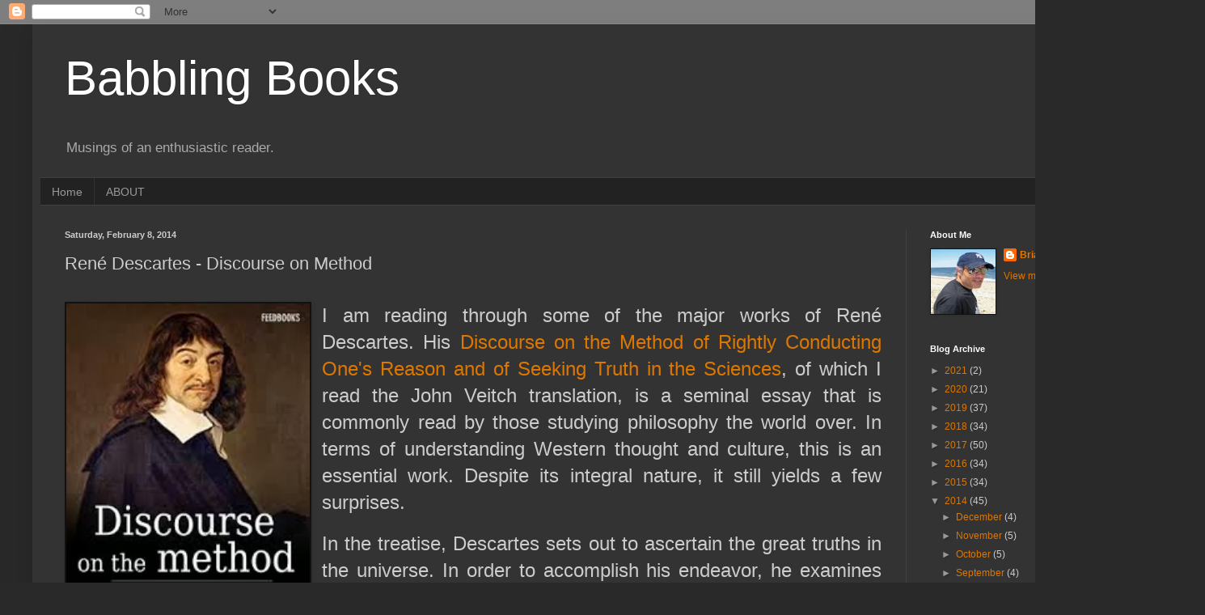

--- FILE ---
content_type: text/html; charset=UTF-8
request_url: https://briansbabblingbooks.blogspot.com/2014/02/descartes-discourse-on-method.html?showComment=1392333461644
body_size: 26443
content:
<!DOCTYPE html>
<html class='v2' dir='ltr' lang='en'>
<head>
<link href='https://www.blogger.com/static/v1/widgets/335934321-css_bundle_v2.css' rel='stylesheet' type='text/css'/>
<meta content='width=1100' name='viewport'/>
<meta content='text/html; charset=UTF-8' http-equiv='Content-Type'/>
<meta content='blogger' name='generator'/>
<link href='https://briansbabblingbooks.blogspot.com/favicon.ico' rel='icon' type='image/x-icon'/>
<link href='http://briansbabblingbooks.blogspot.com/2014/02/descartes-discourse-on-method.html' rel='canonical'/>
<link rel="alternate" type="application/atom+xml" title="Babbling Books - Atom" href="https://briansbabblingbooks.blogspot.com/feeds/posts/default" />
<link rel="alternate" type="application/rss+xml" title="Babbling Books - RSS" href="https://briansbabblingbooks.blogspot.com/feeds/posts/default?alt=rss" />
<link rel="service.post" type="application/atom+xml" title="Babbling Books - Atom" href="https://www.blogger.com/feeds/4043273283783489008/posts/default" />

<link rel="alternate" type="application/atom+xml" title="Babbling Books - Atom" href="https://briansbabblingbooks.blogspot.com/feeds/2769889155025260407/comments/default" />
<!--Can't find substitution for tag [blog.ieCssRetrofitLinks]-->
<link href='https://blogger.googleusercontent.com/img/b/R29vZ2xl/AVvXsEiy50QpalqxWz9tZ1RmC22M-k9lMRDHKF1Hup0bpnNbGS3LOXXVwOv3eKBiqBi29ozCKwK6Biu8sjaCQUq0TOmEfl583LGlReAWtMLp2Gw14k6rzj_o6tdSPd9GLy6ryjrfNEtBMk0nGp0/s1600/images.jpeg' rel='image_src'/>
<meta content='http://briansbabblingbooks.blogspot.com/2014/02/descartes-discourse-on-method.html' property='og:url'/>
<meta content='René Descartes - Discourse on Method ' property='og:title'/>
<meta content='            I am reading through some of the major works of René Descartes. His  Discourse on the Method of Rightly Conducting One&#39;s Reason ...' property='og:description'/>
<meta content='https://blogger.googleusercontent.com/img/b/R29vZ2xl/AVvXsEiy50QpalqxWz9tZ1RmC22M-k9lMRDHKF1Hup0bpnNbGS3LOXXVwOv3eKBiqBi29ozCKwK6Biu8sjaCQUq0TOmEfl583LGlReAWtMLp2Gw14k6rzj_o6tdSPd9GLy6ryjrfNEtBMk0nGp0/w1200-h630-p-k-no-nu/images.jpeg' property='og:image'/>
<title>Babbling Books: René Descartes - Discourse on Method </title>
<style id='page-skin-1' type='text/css'><!--
/*
-----------------------------------------------
Blogger Template Style
Name:     Simple
Designer: Blogger
URL:      www.blogger.com
----------------------------------------------- */
/* Content
----------------------------------------------- */
body {
font: normal normal 12px Arial, Tahoma, Helvetica, FreeSans, sans-serif;
color: #cccccc;
background: #292929 none repeat scroll top left;
padding: 0 40px 40px 40px;
}
html body .region-inner {
min-width: 0;
max-width: 100%;
width: auto;
}
h2 {
font-size: 22px;
}
a:link {
text-decoration:none;
color: #dd7700;
}
a:visited {
text-decoration:none;
color: #cc6600;
}
a:hover {
text-decoration:underline;
color: #cc6600;
}
.body-fauxcolumn-outer .fauxcolumn-inner {
background: transparent none repeat scroll top left;
_background-image: none;
}
.body-fauxcolumn-outer .cap-top {
position: absolute;
z-index: 1;
height: 400px;
width: 100%;
}
.body-fauxcolumn-outer .cap-top .cap-left {
width: 100%;
background: transparent none repeat-x scroll top left;
_background-image: none;
}
.content-outer {
-moz-box-shadow: 0 0 40px rgba(0, 0, 0, .15);
-webkit-box-shadow: 0 0 5px rgba(0, 0, 0, .15);
-goog-ms-box-shadow: 0 0 10px #333333;
box-shadow: 0 0 40px rgba(0, 0, 0, .15);
margin-bottom: 1px;
}
.content-inner {
padding: 10px 10px;
}
.content-inner {
background-color: #333333;
}
/* Header
----------------------------------------------- */
.header-outer {
background: transparent none repeat-x scroll 0 -400px;
_background-image: none;
}
.Header h1 {
font: normal normal 60px Arial, Tahoma, Helvetica, FreeSans, sans-serif;
color: #ffffff;
text-shadow: -1px -1px 1px rgba(0, 0, 0, .2);
}
.Header h1 a {
color: #ffffff;
}
.Header .description {
font-size: 140%;
color: #aaaaaa;
}
.header-inner .Header .titlewrapper {
padding: 22px 30px;
}
.header-inner .Header .descriptionwrapper {
padding: 0 30px;
}
/* Tabs
----------------------------------------------- */
.tabs-inner .section:first-child {
border-top: 1px solid #404040;
}
.tabs-inner .section:first-child ul {
margin-top: -1px;
border-top: 1px solid #404040;
border-left: 0 solid #404040;
border-right: 0 solid #404040;
}
.tabs-inner .widget ul {
background: #222222 none repeat-x scroll 0 -800px;
_background-image: none;
border-bottom: 1px solid #404040;
margin-top: 0;
margin-left: -30px;
margin-right: -30px;
}
.tabs-inner .widget li a {
display: inline-block;
padding: .6em 1em;
font: normal normal 14px Arial, Tahoma, Helvetica, FreeSans, sans-serif;
color: #999999;
border-left: 1px solid #333333;
border-right: 0 solid #404040;
}
.tabs-inner .widget li:first-child a {
border-left: none;
}
.tabs-inner .widget li.selected a, .tabs-inner .widget li a:hover {
color: #ffffff;
background-color: #000000;
text-decoration: none;
}
/* Columns
----------------------------------------------- */
.main-outer {
border-top: 0 solid #404040;
}
.fauxcolumn-left-outer .fauxcolumn-inner {
border-right: 1px solid #404040;
}
.fauxcolumn-right-outer .fauxcolumn-inner {
border-left: 1px solid #404040;
}
/* Headings
----------------------------------------------- */
div.widget > h2,
div.widget h2.title {
margin: 0 0 1em 0;
font: normal bold 11px Arial, Tahoma, Helvetica, FreeSans, sans-serif;
color: #ffffff;
}
/* Widgets
----------------------------------------------- */
.widget .zippy {
color: #999999;
text-shadow: 2px 2px 1px rgba(0, 0, 0, .1);
}
.widget .popular-posts ul {
list-style: none;
}
/* Posts
----------------------------------------------- */
h2.date-header {
font: normal bold 11px Arial, Tahoma, Helvetica, FreeSans, sans-serif;
}
.date-header span {
background-color: transparent;
color: #cccccc;
padding: inherit;
letter-spacing: inherit;
margin: inherit;
}
.main-inner {
padding-top: 30px;
padding-bottom: 30px;
}
.main-inner .column-center-inner {
padding: 0 15px;
}
.main-inner .column-center-inner .section {
margin: 0 15px;
}
.post {
margin: 0 0 25px 0;
}
h3.post-title, .comments h4 {
font: normal normal 22px Arial, Tahoma, Helvetica, FreeSans, sans-serif;
margin: .75em 0 0;
}
.post-body {
font-size: 110%;
line-height: 1.4;
position: relative;
}
.post-body img, .post-body .tr-caption-container, .Profile img, .Image img,
.BlogList .item-thumbnail img {
padding: 0;
background: #111111;
border: 1px solid #111111;
-moz-box-shadow: 1px 1px 5px rgba(0, 0, 0, .1);
-webkit-box-shadow: 1px 1px 5px rgba(0, 0, 0, .1);
box-shadow: 1px 1px 5px rgba(0, 0, 0, .1);
}
.post-body img, .post-body .tr-caption-container {
padding: 1px;
}
.post-body .tr-caption-container {
color: #cccccc;
}
.post-body .tr-caption-container img {
padding: 0;
background: transparent;
border: none;
-moz-box-shadow: 0 0 0 rgba(0, 0, 0, .1);
-webkit-box-shadow: 0 0 0 rgba(0, 0, 0, .1);
box-shadow: 0 0 0 rgba(0, 0, 0, .1);
}
.post-header {
margin: 0 0 1.5em;
line-height: 1.6;
font-size: 90%;
}
.post-footer {
margin: 20px -2px 0;
padding: 5px 10px;
color: #888888;
background-color: #303030;
border-bottom: 1px solid #444444;
line-height: 1.6;
font-size: 90%;
}
#comments .comment-author {
padding-top: 1.5em;
border-top: 1px solid #404040;
background-position: 0 1.5em;
}
#comments .comment-author:first-child {
padding-top: 0;
border-top: none;
}
.avatar-image-container {
margin: .2em 0 0;
}
#comments .avatar-image-container img {
border: 1px solid #111111;
}
/* Comments
----------------------------------------------- */
.comments .comments-content .icon.blog-author {
background-repeat: no-repeat;
background-image: url([data-uri]);
}
.comments .comments-content .loadmore a {
border-top: 1px solid #999999;
border-bottom: 1px solid #999999;
}
.comments .comment-thread.inline-thread {
background-color: #303030;
}
.comments .continue {
border-top: 2px solid #999999;
}
/* Accents
---------------------------------------------- */
.section-columns td.columns-cell {
border-left: 1px solid #404040;
}
.blog-pager {
background: transparent none no-repeat scroll top center;
}
.blog-pager-older-link, .home-link,
.blog-pager-newer-link {
background-color: #333333;
padding: 5px;
}
.footer-outer {
border-top: 0 dashed #bbbbbb;
}
/* Mobile
----------------------------------------------- */
body.mobile  {
background-size: auto;
}
.mobile .body-fauxcolumn-outer {
background: transparent none repeat scroll top left;
}
.mobile .body-fauxcolumn-outer .cap-top {
background-size: 100% auto;
}
.mobile .content-outer {
-webkit-box-shadow: 0 0 3px rgba(0, 0, 0, .15);
box-shadow: 0 0 3px rgba(0, 0, 0, .15);
}
.mobile .tabs-inner .widget ul {
margin-left: 0;
margin-right: 0;
}
.mobile .post {
margin: 0;
}
.mobile .main-inner .column-center-inner .section {
margin: 0;
}
.mobile .date-header span {
padding: 0.1em 10px;
margin: 0 -10px;
}
.mobile h3.post-title {
margin: 0;
}
.mobile .blog-pager {
background: transparent none no-repeat scroll top center;
}
.mobile .footer-outer {
border-top: none;
}
.mobile .main-inner, .mobile .footer-inner {
background-color: #333333;
}
.mobile-index-contents {
color: #cccccc;
}
.mobile-link-button {
background-color: #dd7700;
}
.mobile-link-button a:link, .mobile-link-button a:visited {
color: #ffffff;
}
.mobile .tabs-inner .section:first-child {
border-top: none;
}
.mobile .tabs-inner .PageList .widget-content {
background-color: #000000;
color: #ffffff;
border-top: 1px solid #404040;
border-bottom: 1px solid #404040;
}
.mobile .tabs-inner .PageList .widget-content .pagelist-arrow {
border-left: 1px solid #404040;
}

--></style>
<style id='template-skin-1' type='text/css'><!--
body {
min-width: 1410px;
}
.content-outer, .content-fauxcolumn-outer, .region-inner {
min-width: 1410px;
max-width: 1410px;
_width: 1410px;
}
.main-inner .columns {
padding-left: 0;
padding-right: 320px;
}
.main-inner .fauxcolumn-center-outer {
left: 0;
right: 320px;
/* IE6 does not respect left and right together */
_width: expression(this.parentNode.offsetWidth -
parseInt("0") -
parseInt("320px") + 'px');
}
.main-inner .fauxcolumn-left-outer {
width: 0;
}
.main-inner .fauxcolumn-right-outer {
width: 320px;
}
.main-inner .column-left-outer {
width: 0;
right: 100%;
margin-left: -0;
}
.main-inner .column-right-outer {
width: 320px;
margin-right: -320px;
}
#layout {
min-width: 0;
}
#layout .content-outer {
min-width: 0;
width: 800px;
}
#layout .region-inner {
min-width: 0;
width: auto;
}
body#layout div.add_widget {
padding: 8px;
}
body#layout div.add_widget a {
margin-left: 32px;
}
--></style>
<link href='https://www.blogger.com/dyn-css/authorization.css?targetBlogID=4043273283783489008&amp;zx=c642d973-9b4d-49c5-923c-e6757d1ce16d' media='none' onload='if(media!=&#39;all&#39;)media=&#39;all&#39;' rel='stylesheet'/><noscript><link href='https://www.blogger.com/dyn-css/authorization.css?targetBlogID=4043273283783489008&amp;zx=c642d973-9b4d-49c5-923c-e6757d1ce16d' rel='stylesheet'/></noscript>
<meta name='google-adsense-platform-account' content='ca-host-pub-1556223355139109'/>
<meta name='google-adsense-platform-domain' content='blogspot.com'/>

</head>
<body class='loading variant-dark'>
<div class='navbar section' id='navbar' name='Navbar'><div class='widget Navbar' data-version='1' id='Navbar1'><script type="text/javascript">
    function setAttributeOnload(object, attribute, val) {
      if(window.addEventListener) {
        window.addEventListener('load',
          function(){ object[attribute] = val; }, false);
      } else {
        window.attachEvent('onload', function(){ object[attribute] = val; });
      }
    }
  </script>
<div id="navbar-iframe-container"></div>
<script type="text/javascript" src="https://apis.google.com/js/platform.js"></script>
<script type="text/javascript">
      gapi.load("gapi.iframes:gapi.iframes.style.bubble", function() {
        if (gapi.iframes && gapi.iframes.getContext) {
          gapi.iframes.getContext().openChild({
              url: 'https://www.blogger.com/navbar/4043273283783489008?po\x3d2769889155025260407\x26origin\x3dhttps://briansbabblingbooks.blogspot.com',
              where: document.getElementById("navbar-iframe-container"),
              id: "navbar-iframe"
          });
        }
      });
    </script><script type="text/javascript">
(function() {
var script = document.createElement('script');
script.type = 'text/javascript';
script.src = '//pagead2.googlesyndication.com/pagead/js/google_top_exp.js';
var head = document.getElementsByTagName('head')[0];
if (head) {
head.appendChild(script);
}})();
</script>
</div></div>
<div class='body-fauxcolumns'>
<div class='fauxcolumn-outer body-fauxcolumn-outer'>
<div class='cap-top'>
<div class='cap-left'></div>
<div class='cap-right'></div>
</div>
<div class='fauxborder-left'>
<div class='fauxborder-right'></div>
<div class='fauxcolumn-inner'>
</div>
</div>
<div class='cap-bottom'>
<div class='cap-left'></div>
<div class='cap-right'></div>
</div>
</div>
</div>
<div class='content'>
<div class='content-fauxcolumns'>
<div class='fauxcolumn-outer content-fauxcolumn-outer'>
<div class='cap-top'>
<div class='cap-left'></div>
<div class='cap-right'></div>
</div>
<div class='fauxborder-left'>
<div class='fauxborder-right'></div>
<div class='fauxcolumn-inner'>
</div>
</div>
<div class='cap-bottom'>
<div class='cap-left'></div>
<div class='cap-right'></div>
</div>
</div>
</div>
<div class='content-outer'>
<div class='content-cap-top cap-top'>
<div class='cap-left'></div>
<div class='cap-right'></div>
</div>
<div class='fauxborder-left content-fauxborder-left'>
<div class='fauxborder-right content-fauxborder-right'></div>
<div class='content-inner'>
<header>
<div class='header-outer'>
<div class='header-cap-top cap-top'>
<div class='cap-left'></div>
<div class='cap-right'></div>
</div>
<div class='fauxborder-left header-fauxborder-left'>
<div class='fauxborder-right header-fauxborder-right'></div>
<div class='region-inner header-inner'>
<div class='header section' id='header' name='Header'><div class='widget Header' data-version='1' id='Header1'>
<div id='header-inner'>
<div class='titlewrapper'>
<h1 class='title'>
<a href='https://briansbabblingbooks.blogspot.com/'>
Babbling Books
</a>
</h1>
</div>
<div class='descriptionwrapper'>
<p class='description'><span>Musings of an enthusiastic reader.</span></p>
</div>
</div>
</div></div>
</div>
</div>
<div class='header-cap-bottom cap-bottom'>
<div class='cap-left'></div>
<div class='cap-right'></div>
</div>
</div>
</header>
<div class='tabs-outer'>
<div class='tabs-cap-top cap-top'>
<div class='cap-left'></div>
<div class='cap-right'></div>
</div>
<div class='fauxborder-left tabs-fauxborder-left'>
<div class='fauxborder-right tabs-fauxborder-right'></div>
<div class='region-inner tabs-inner'>
<div class='tabs section' id='crosscol' name='Cross-Column'><div class='widget PageList' data-version='1' id='PageList1'>
<h2>Pages</h2>
<div class='widget-content'>
<ul>
<li>
<a href='https://briansbabblingbooks.blogspot.com/'>Home</a>
</li>
<li>
<a href='https://briansbabblingbooks.blogspot.com/p/about.html'>ABOUT</a>
</li>
</ul>
<div class='clear'></div>
</div>
</div></div>
<div class='tabs no-items section' id='crosscol-overflow' name='Cross-Column 2'></div>
</div>
</div>
<div class='tabs-cap-bottom cap-bottom'>
<div class='cap-left'></div>
<div class='cap-right'></div>
</div>
</div>
<div class='main-outer'>
<div class='main-cap-top cap-top'>
<div class='cap-left'></div>
<div class='cap-right'></div>
</div>
<div class='fauxborder-left main-fauxborder-left'>
<div class='fauxborder-right main-fauxborder-right'></div>
<div class='region-inner main-inner'>
<div class='columns fauxcolumns'>
<div class='fauxcolumn-outer fauxcolumn-center-outer'>
<div class='cap-top'>
<div class='cap-left'></div>
<div class='cap-right'></div>
</div>
<div class='fauxborder-left'>
<div class='fauxborder-right'></div>
<div class='fauxcolumn-inner'>
</div>
</div>
<div class='cap-bottom'>
<div class='cap-left'></div>
<div class='cap-right'></div>
</div>
</div>
<div class='fauxcolumn-outer fauxcolumn-left-outer'>
<div class='cap-top'>
<div class='cap-left'></div>
<div class='cap-right'></div>
</div>
<div class='fauxborder-left'>
<div class='fauxborder-right'></div>
<div class='fauxcolumn-inner'>
</div>
</div>
<div class='cap-bottom'>
<div class='cap-left'></div>
<div class='cap-right'></div>
</div>
</div>
<div class='fauxcolumn-outer fauxcolumn-right-outer'>
<div class='cap-top'>
<div class='cap-left'></div>
<div class='cap-right'></div>
</div>
<div class='fauxborder-left'>
<div class='fauxborder-right'></div>
<div class='fauxcolumn-inner'>
</div>
</div>
<div class='cap-bottom'>
<div class='cap-left'></div>
<div class='cap-right'></div>
</div>
</div>
<!-- corrects IE6 width calculation -->
<div class='columns-inner'>
<div class='column-center-outer'>
<div class='column-center-inner'>
<div class='main section' id='main' name='Main'><div class='widget Blog' data-version='1' id='Blog1'>
<div class='blog-posts hfeed'>

          <div class="date-outer">
        
<h2 class='date-header'><span>Saturday, February 8, 2014</span></h2>

          <div class="date-posts">
        
<div class='post-outer'>
<div class='post hentry uncustomized-post-template' itemprop='blogPost' itemscope='itemscope' itemtype='http://schema.org/BlogPosting'>
<meta content='https://blogger.googleusercontent.com/img/b/R29vZ2xl/AVvXsEiy50QpalqxWz9tZ1RmC22M-k9lMRDHKF1Hup0bpnNbGS3LOXXVwOv3eKBiqBi29ozCKwK6Biu8sjaCQUq0TOmEfl583LGlReAWtMLp2Gw14k6rzj_o6tdSPd9GLy6ryjrfNEtBMk0nGp0/s1600/images.jpeg' itemprop='image_url'/>
<meta content='4043273283783489008' itemprop='blogId'/>
<meta content='2769889155025260407' itemprop='postId'/>
<a name='2769889155025260407'></a>
<h3 class='post-title entry-title' itemprop='name'>
René Descartes - Discourse on Method 
</h3>
<div class='post-header'>
<div class='post-header-line-1'></div>
</div>
<div class='post-body entry-content' id='post-body-2769889155025260407' itemprop='description articleBody'>
<!--[if gte mso 9]><xml>
 <o:OfficeDocumentSettings>
  <o:AllowPNG/>
 </o:OfficeDocumentSettings>
</xml><![endif]-->

<!--[if gte mso 9]><xml>
 <w:WordDocument>
  <w:View>Normal</w:View>
  <w:Zoom>0</w:Zoom>
  <w:TrackMoves/>
  <w:TrackFormatting/>
  <w:PunctuationKerning/>
  <w:ValidateAgainstSchemas/>
  <w:SaveIfXMLInvalid>false</w:SaveIfXMLInvalid>
  <w:IgnoreMixedContent>false</w:IgnoreMixedContent>
  <w:AlwaysShowPlaceholderText>false</w:AlwaysShowPlaceholderText>
  <w:DoNotPromoteQF/>
  <w:LidThemeOther>EN-US</w:LidThemeOther>
  <w:LidThemeAsian>JA</w:LidThemeAsian>
  <w:LidThemeComplexScript>X-NONE</w:LidThemeComplexScript>
  <w:Compatibility>
   <w:BreakWrappedTables/>
   <w:SnapToGridInCell/>
   <w:WrapTextWithPunct/>
   <w:UseAsianBreakRules/>
   <w:DontGrowAutofit/>
   <w:SplitPgBreakAndParaMark/>
   <w:EnableOpenTypeKerning/>
   <w:DontFlipMirrorIndents/>
   <w:OverrideTableStyleHps/>
   <w:UseFELayout/>
  </w:Compatibility>
  <m:mathPr>
   <m:mathFont m:val="Cambria Math"/>
   <m:brkBin m:val="before"/>
   <m:brkBinSub m:val="&#45;-"/>
   <m:smallFrac m:val="off"/>
   <m:dispDef/>
   <m:lMargin m:val="0"/>
   <m:rMargin m:val="0"/>
   <m:defJc m:val="centerGroup"/>
   <m:wrapIndent m:val="1440"/>
   <m:intLim m:val="subSup"/>
   <m:naryLim m:val="undOvr"/>
  </m:mathPr></w:WordDocument>
</xml><![endif]--><!--[if gte mso 9]><xml>
 <w:LatentStyles DefLockedState="false" DefUnhideWhenUsed="true"
  DefSemiHidden="true" DefQFormat="false" DefPriority="99"
  LatentStyleCount="276">
  <w:LsdException Locked="false" Priority="0" SemiHidden="false"
   UnhideWhenUsed="false" QFormat="true" Name="Normal"/>
  <w:LsdException Locked="false" Priority="9" SemiHidden="false"
   UnhideWhenUsed="false" QFormat="true" Name="heading 1"/>
  <w:LsdException Locked="false" Priority="9" QFormat="true" Name="heading 2"/>
  <w:LsdException Locked="false" Priority="9" QFormat="true" Name="heading 3"/>
  <w:LsdException Locked="false" Priority="9" QFormat="true" Name="heading 4"/>
  <w:LsdException Locked="false" Priority="9" QFormat="true" Name="heading 5"/>
  <w:LsdException Locked="false" Priority="9" QFormat="true" Name="heading 6"/>
  <w:LsdException Locked="false" Priority="9" QFormat="true" Name="heading 7"/>
  <w:LsdException Locked="false" Priority="9" QFormat="true" Name="heading 8"/>
  <w:LsdException Locked="false" Priority="9" QFormat="true" Name="heading 9"/>
  <w:LsdException Locked="false" Priority="39" Name="toc 1"/>
  <w:LsdException Locked="false" Priority="39" Name="toc 2"/>
  <w:LsdException Locked="false" Priority="39" Name="toc 3"/>
  <w:LsdException Locked="false" Priority="39" Name="toc 4"/>
  <w:LsdException Locked="false" Priority="39" Name="toc 5"/>
  <w:LsdException Locked="false" Priority="39" Name="toc 6"/>
  <w:LsdException Locked="false" Priority="39" Name="toc 7"/>
  <w:LsdException Locked="false" Priority="39" Name="toc 8"/>
  <w:LsdException Locked="false" Priority="39" Name="toc 9"/>
  <w:LsdException Locked="false" Priority="35" QFormat="true" Name="caption"/>
  <w:LsdException Locked="false" Priority="10" SemiHidden="false"
   UnhideWhenUsed="false" QFormat="true" Name="Title"/>
  <w:LsdException Locked="false" Priority="1" Name="Default Paragraph Font"/>
  <w:LsdException Locked="false" Priority="11" SemiHidden="false"
   UnhideWhenUsed="false" QFormat="true" Name="Subtitle"/>
  <w:LsdException Locked="false" Priority="22" SemiHidden="false"
   UnhideWhenUsed="false" QFormat="true" Name="Strong"/>
  <w:LsdException Locked="false" Priority="20" SemiHidden="false"
   UnhideWhenUsed="false" QFormat="true" Name="Emphasis"/>
  <w:LsdException Locked="false" Priority="59" SemiHidden="false"
   UnhideWhenUsed="false" Name="Table Grid"/>
  <w:LsdException Locked="false" UnhideWhenUsed="false" Name="Placeholder Text"/>
  <w:LsdException Locked="false" Priority="1" SemiHidden="false"
   UnhideWhenUsed="false" QFormat="true" Name="No Spacing"/>
  <w:LsdException Locked="false" Priority="60" SemiHidden="false"
   UnhideWhenUsed="false" Name="Light Shading"/>
  <w:LsdException Locked="false" Priority="61" SemiHidden="false"
   UnhideWhenUsed="false" Name="Light List"/>
  <w:LsdException Locked="false" Priority="62" SemiHidden="false"
   UnhideWhenUsed="false" Name="Light Grid"/>
  <w:LsdException Locked="false" Priority="63" SemiHidden="false"
   UnhideWhenUsed="false" Name="Medium Shading 1"/>
  <w:LsdException Locked="false" Priority="64" SemiHidden="false"
   UnhideWhenUsed="false" Name="Medium Shading 2"/>
  <w:LsdException Locked="false" Priority="65" SemiHidden="false"
   UnhideWhenUsed="false" Name="Medium List 1"/>
  <w:LsdException Locked="false" Priority="66" SemiHidden="false"
   UnhideWhenUsed="false" Name="Medium List 2"/>
  <w:LsdException Locked="false" Priority="67" SemiHidden="false"
   UnhideWhenUsed="false" Name="Medium Grid 1"/>
  <w:LsdException Locked="false" Priority="68" SemiHidden="false"
   UnhideWhenUsed="false" Name="Medium Grid 2"/>
  <w:LsdException Locked="false" Priority="69" SemiHidden="false"
   UnhideWhenUsed="false" Name="Medium Grid 3"/>
  <w:LsdException Locked="false" Priority="70" SemiHidden="false"
   UnhideWhenUsed="false" Name="Dark List"/>
  <w:LsdException Locked="false" Priority="71" SemiHidden="false"
   UnhideWhenUsed="false" Name="Colorful Shading"/>
  <w:LsdException Locked="false" Priority="72" SemiHidden="false"
   UnhideWhenUsed="false" Name="Colorful List"/>
  <w:LsdException Locked="false" Priority="73" SemiHidden="false"
   UnhideWhenUsed="false" Name="Colorful Grid"/>
  <w:LsdException Locked="false" Priority="60" SemiHidden="false"
   UnhideWhenUsed="false" Name="Light Shading Accent 1"/>
  <w:LsdException Locked="false" Priority="61" SemiHidden="false"
   UnhideWhenUsed="false" Name="Light List Accent 1"/>
  <w:LsdException Locked="false" Priority="62" SemiHidden="false"
   UnhideWhenUsed="false" Name="Light Grid Accent 1"/>
  <w:LsdException Locked="false" Priority="63" SemiHidden="false"
   UnhideWhenUsed="false" Name="Medium Shading 1 Accent 1"/>
  <w:LsdException Locked="false" Priority="64" SemiHidden="false"
   UnhideWhenUsed="false" Name="Medium Shading 2 Accent 1"/>
  <w:LsdException Locked="false" Priority="65" SemiHidden="false"
   UnhideWhenUsed="false" Name="Medium List 1 Accent 1"/>
  <w:LsdException Locked="false" UnhideWhenUsed="false" Name="Revision"/>
  <w:LsdException Locked="false" Priority="34" SemiHidden="false"
   UnhideWhenUsed="false" QFormat="true" Name="List Paragraph"/>
  <w:LsdException Locked="false" Priority="29" SemiHidden="false"
   UnhideWhenUsed="false" QFormat="true" Name="Quote"/>
  <w:LsdException Locked="false" Priority="30" SemiHidden="false"
   UnhideWhenUsed="false" QFormat="true" Name="Intense Quote"/>
  <w:LsdException Locked="false" Priority="66" SemiHidden="false"
   UnhideWhenUsed="false" Name="Medium List 2 Accent 1"/>
  <w:LsdException Locked="false" Priority="67" SemiHidden="false"
   UnhideWhenUsed="false" Name="Medium Grid 1 Accent 1"/>
  <w:LsdException Locked="false" Priority="68" SemiHidden="false"
   UnhideWhenUsed="false" Name="Medium Grid 2 Accent 1"/>
  <w:LsdException Locked="false" Priority="69" SemiHidden="false"
   UnhideWhenUsed="false" Name="Medium Grid 3 Accent 1"/>
  <w:LsdException Locked="false" Priority="70" SemiHidden="false"
   UnhideWhenUsed="false" Name="Dark List Accent 1"/>
  <w:LsdException Locked="false" Priority="71" SemiHidden="false"
   UnhideWhenUsed="false" Name="Colorful Shading Accent 1"/>
  <w:LsdException Locked="false" Priority="72" SemiHidden="false"
   UnhideWhenUsed="false" Name="Colorful List Accent 1"/>
  <w:LsdException Locked="false" Priority="73" SemiHidden="false"
   UnhideWhenUsed="false" Name="Colorful Grid Accent 1"/>
  <w:LsdException Locked="false" Priority="60" SemiHidden="false"
   UnhideWhenUsed="false" Name="Light Shading Accent 2"/>
  <w:LsdException Locked="false" Priority="61" SemiHidden="false"
   UnhideWhenUsed="false" Name="Light List Accent 2"/>
  <w:LsdException Locked="false" Priority="62" SemiHidden="false"
   UnhideWhenUsed="false" Name="Light Grid Accent 2"/>
  <w:LsdException Locked="false" Priority="63" SemiHidden="false"
   UnhideWhenUsed="false" Name="Medium Shading 1 Accent 2"/>
  <w:LsdException Locked="false" Priority="64" SemiHidden="false"
   UnhideWhenUsed="false" Name="Medium Shading 2 Accent 2"/>
  <w:LsdException Locked="false" Priority="65" SemiHidden="false"
   UnhideWhenUsed="false" Name="Medium List 1 Accent 2"/>
  <w:LsdException Locked="false" Priority="66" SemiHidden="false"
   UnhideWhenUsed="false" Name="Medium List 2 Accent 2"/>
  <w:LsdException Locked="false" Priority="67" SemiHidden="false"
   UnhideWhenUsed="false" Name="Medium Grid 1 Accent 2"/>
  <w:LsdException Locked="false" Priority="68" SemiHidden="false"
   UnhideWhenUsed="false" Name="Medium Grid 2 Accent 2"/>
  <w:LsdException Locked="false" Priority="69" SemiHidden="false"
   UnhideWhenUsed="false" Name="Medium Grid 3 Accent 2"/>
  <w:LsdException Locked="false" Priority="70" SemiHidden="false"
   UnhideWhenUsed="false" Name="Dark List Accent 2"/>
  <w:LsdException Locked="false" Priority="71" SemiHidden="false"
   UnhideWhenUsed="false" Name="Colorful Shading Accent 2"/>
  <w:LsdException Locked="false" Priority="72" SemiHidden="false"
   UnhideWhenUsed="false" Name="Colorful List Accent 2"/>
  <w:LsdException Locked="false" Priority="73" SemiHidden="false"
   UnhideWhenUsed="false" Name="Colorful Grid Accent 2"/>
  <w:LsdException Locked="false" Priority="60" SemiHidden="false"
   UnhideWhenUsed="false" Name="Light Shading Accent 3"/>
  <w:LsdException Locked="false" Priority="61" SemiHidden="false"
   UnhideWhenUsed="false" Name="Light List Accent 3"/>
  <w:LsdException Locked="false" Priority="62" SemiHidden="false"
   UnhideWhenUsed="false" Name="Light Grid Accent 3"/>
  <w:LsdException Locked="false" Priority="63" SemiHidden="false"
   UnhideWhenUsed="false" Name="Medium Shading 1 Accent 3"/>
  <w:LsdException Locked="false" Priority="64" SemiHidden="false"
   UnhideWhenUsed="false" Name="Medium Shading 2 Accent 3"/>
  <w:LsdException Locked="false" Priority="65" SemiHidden="false"
   UnhideWhenUsed="false" Name="Medium List 1 Accent 3"/>
  <w:LsdException Locked="false" Priority="66" SemiHidden="false"
   UnhideWhenUsed="false" Name="Medium List 2 Accent 3"/>
  <w:LsdException Locked="false" Priority="67" SemiHidden="false"
   UnhideWhenUsed="false" Name="Medium Grid 1 Accent 3"/>
  <w:LsdException Locked="false" Priority="68" SemiHidden="false"
   UnhideWhenUsed="false" Name="Medium Grid 2 Accent 3"/>
  <w:LsdException Locked="false" Priority="69" SemiHidden="false"
   UnhideWhenUsed="false" Name="Medium Grid 3 Accent 3"/>
  <w:LsdException Locked="false" Priority="70" SemiHidden="false"
   UnhideWhenUsed="false" Name="Dark List Accent 3"/>
  <w:LsdException Locked="false" Priority="71" SemiHidden="false"
   UnhideWhenUsed="false" Name="Colorful Shading Accent 3"/>
  <w:LsdException Locked="false" Priority="72" SemiHidden="false"
   UnhideWhenUsed="false" Name="Colorful List Accent 3"/>
  <w:LsdException Locked="false" Priority="73" SemiHidden="false"
   UnhideWhenUsed="false" Name="Colorful Grid Accent 3"/>
  <w:LsdException Locked="false" Priority="60" SemiHidden="false"
   UnhideWhenUsed="false" Name="Light Shading Accent 4"/>
  <w:LsdException Locked="false" Priority="61" SemiHidden="false"
   UnhideWhenUsed="false" Name="Light List Accent 4"/>
  <w:LsdException Locked="false" Priority="62" SemiHidden="false"
   UnhideWhenUsed="false" Name="Light Grid Accent 4"/>
  <w:LsdException Locked="false" Priority="63" SemiHidden="false"
   UnhideWhenUsed="false" Name="Medium Shading 1 Accent 4"/>
  <w:LsdException Locked="false" Priority="64" SemiHidden="false"
   UnhideWhenUsed="false" Name="Medium Shading 2 Accent 4"/>
  <w:LsdException Locked="false" Priority="65" SemiHidden="false"
   UnhideWhenUsed="false" Name="Medium List 1 Accent 4"/>
  <w:LsdException Locked="false" Priority="66" SemiHidden="false"
   UnhideWhenUsed="false" Name="Medium List 2 Accent 4"/>
  <w:LsdException Locked="false" Priority="67" SemiHidden="false"
   UnhideWhenUsed="false" Name="Medium Grid 1 Accent 4"/>
  <w:LsdException Locked="false" Priority="68" SemiHidden="false"
   UnhideWhenUsed="false" Name="Medium Grid 2 Accent 4"/>
  <w:LsdException Locked="false" Priority="69" SemiHidden="false"
   UnhideWhenUsed="false" Name="Medium Grid 3 Accent 4"/>
  <w:LsdException Locked="false" Priority="70" SemiHidden="false"
   UnhideWhenUsed="false" Name="Dark List Accent 4"/>
  <w:LsdException Locked="false" Priority="71" SemiHidden="false"
   UnhideWhenUsed="false" Name="Colorful Shading Accent 4"/>
  <w:LsdException Locked="false" Priority="72" SemiHidden="false"
   UnhideWhenUsed="false" Name="Colorful List Accent 4"/>
  <w:LsdException Locked="false" Priority="73" SemiHidden="false"
   UnhideWhenUsed="false" Name="Colorful Grid Accent 4"/>
  <w:LsdException Locked="false" Priority="60" SemiHidden="false"
   UnhideWhenUsed="false" Name="Light Shading Accent 5"/>
  <w:LsdException Locked="false" Priority="61" SemiHidden="false"
   UnhideWhenUsed="false" Name="Light List Accent 5"/>
  <w:LsdException Locked="false" Priority="62" SemiHidden="false"
   UnhideWhenUsed="false" Name="Light Grid Accent 5"/>
  <w:LsdException Locked="false" Priority="63" SemiHidden="false"
   UnhideWhenUsed="false" Name="Medium Shading 1 Accent 5"/>
  <w:LsdException Locked="false" Priority="64" SemiHidden="false"
   UnhideWhenUsed="false" Name="Medium Shading 2 Accent 5"/>
  <w:LsdException Locked="false" Priority="65" SemiHidden="false"
   UnhideWhenUsed="false" Name="Medium List 1 Accent 5"/>
  <w:LsdException Locked="false" Priority="66" SemiHidden="false"
   UnhideWhenUsed="false" Name="Medium List 2 Accent 5"/>
  <w:LsdException Locked="false" Priority="67" SemiHidden="false"
   UnhideWhenUsed="false" Name="Medium Grid 1 Accent 5"/>
  <w:LsdException Locked="false" Priority="68" SemiHidden="false"
   UnhideWhenUsed="false" Name="Medium Grid 2 Accent 5"/>
  <w:LsdException Locked="false" Priority="69" SemiHidden="false"
   UnhideWhenUsed="false" Name="Medium Grid 3 Accent 5"/>
  <w:LsdException Locked="false" Priority="70" SemiHidden="false"
   UnhideWhenUsed="false" Name="Dark List Accent 5"/>
  <w:LsdException Locked="false" Priority="71" SemiHidden="false"
   UnhideWhenUsed="false" Name="Colorful Shading Accent 5"/>
  <w:LsdException Locked="false" Priority="72" SemiHidden="false"
   UnhideWhenUsed="false" Name="Colorful List Accent 5"/>
  <w:LsdException Locked="false" Priority="73" SemiHidden="false"
   UnhideWhenUsed="false" Name="Colorful Grid Accent 5"/>
  <w:LsdException Locked="false" Priority="60" SemiHidden="false"
   UnhideWhenUsed="false" Name="Light Shading Accent 6"/>
  <w:LsdException Locked="false" Priority="61" SemiHidden="false"
   UnhideWhenUsed="false" Name="Light List Accent 6"/>
  <w:LsdException Locked="false" Priority="62" SemiHidden="false"
   UnhideWhenUsed="false" Name="Light Grid Accent 6"/>
  <w:LsdException Locked="false" Priority="63" SemiHidden="false"
   UnhideWhenUsed="false" Name="Medium Shading 1 Accent 6"/>
  <w:LsdException Locked="false" Priority="64" SemiHidden="false"
   UnhideWhenUsed="false" Name="Medium Shading 2 Accent 6"/>
  <w:LsdException Locked="false" Priority="65" SemiHidden="false"
   UnhideWhenUsed="false" Name="Medium List 1 Accent 6"/>
  <w:LsdException Locked="false" Priority="66" SemiHidden="false"
   UnhideWhenUsed="false" Name="Medium List 2 Accent 6"/>
  <w:LsdException Locked="false" Priority="67" SemiHidden="false"
   UnhideWhenUsed="false" Name="Medium Grid 1 Accent 6"/>
  <w:LsdException Locked="false" Priority="68" SemiHidden="false"
   UnhideWhenUsed="false" Name="Medium Grid 2 Accent 6"/>
  <w:LsdException Locked="false" Priority="69" SemiHidden="false"
   UnhideWhenUsed="false" Name="Medium Grid 3 Accent 6"/>
  <w:LsdException Locked="false" Priority="70" SemiHidden="false"
   UnhideWhenUsed="false" Name="Dark List Accent 6"/>
  <w:LsdException Locked="false" Priority="71" SemiHidden="false"
   UnhideWhenUsed="false" Name="Colorful Shading Accent 6"/>
  <w:LsdException Locked="false" Priority="72" SemiHidden="false"
   UnhideWhenUsed="false" Name="Colorful List Accent 6"/>
  <w:LsdException Locked="false" Priority="73" SemiHidden="false"
   UnhideWhenUsed="false" Name="Colorful Grid Accent 6"/>
  <w:LsdException Locked="false" Priority="19" SemiHidden="false"
   UnhideWhenUsed="false" QFormat="true" Name="Subtle Emphasis"/>
  <w:LsdException Locked="false" Priority="21" SemiHidden="false"
   UnhideWhenUsed="false" QFormat="true" Name="Intense Emphasis"/>
  <w:LsdException Locked="false" Priority="31" SemiHidden="false"
   UnhideWhenUsed="false" QFormat="true" Name="Subtle Reference"/>
  <w:LsdException Locked="false" Priority="32" SemiHidden="false"
   UnhideWhenUsed="false" QFormat="true" Name="Intense Reference"/>
  <w:LsdException Locked="false" Priority="33" SemiHidden="false"
   UnhideWhenUsed="false" QFormat="true" Name="Book Title"/>
  <w:LsdException Locked="false" Priority="37" Name="Bibliography"/>
  <w:LsdException Locked="false" Priority="39" QFormat="true" Name="TOC Heading"/>
 </w:LatentStyles>
</xml><![endif]-->

<!--[if gte mso 10]>
<style>
 /* Style Definitions */
table.MsoNormalTable
 {mso-style-name:"Table Normal";
 mso-tstyle-rowband-size:0;
 mso-tstyle-colband-size:0;
 mso-style-noshow:yes;
 mso-style-priority:99;
 mso-style-parent:"";
 mso-padding-alt:0in 5.4pt 0in 5.4pt;
 mso-para-margin:0in;
 mso-para-margin-bottom:.0001pt;
 mso-pagination:widow-orphan;
 font-size:10.0pt;
 font-family:"Times New Roman";
 mso-fareast-language:JA;}
</style>
<![endif]-->



<!--StartFragment-->

<br />
<div class="MsoNormal" style="text-align: justify; text-justify: inter-ideograph;">
<a href="https://blogger.googleusercontent.com/img/b/R29vZ2xl/AVvXsEiy50QpalqxWz9tZ1RmC22M-k9lMRDHKF1Hup0bpnNbGS3LOXXVwOv3eKBiqBi29ozCKwK6Biu8sjaCQUq0TOmEfl583LGlReAWtMLp2Gw14k6rzj_o6tdSPd9GLy6ryjrfNEtBMk0nGp0/s1600/images.jpeg" imageanchor="1" style="clear: left; float: left; margin-bottom: 1em; margin-right: 1em;"><img border="0" height="400" src="https://blogger.googleusercontent.com/img/b/R29vZ2xl/AVvXsEiy50QpalqxWz9tZ1RmC22M-k9lMRDHKF1Hup0bpnNbGS3LOXXVwOv3eKBiqBi29ozCKwK6Biu8sjaCQUq0TOmEfl583LGlReAWtMLp2Gw14k6rzj_o6tdSPd9GLy6ryjrfNEtBMk0nGp0/s1600/images.jpeg" width="301" /></a><span class="Apple-style-span" style="font-family: Arial, Helvetica, sans-serif; font-size: x-large;">I am reading through some of
the major works of René Descartes. His&nbsp;</span><span class="Apple-style-span" style="font-family: Arial, Helvetica, sans-serif; font-size: x-large;"><a href="http://www.amazon.com/Descartes-Discourse-Method-Rene/dp/1463529031">Discourse on the Method of Rightly Conducting One's
Reason and of Seeking Truth in the Sciences</a>, of which I read the John Veitch translation, is a seminal essay that
is commonly read by those studying philosophy the world over. In terms of
understanding Western thought and culture, this is an essential work. Despite
its integral nature, it still yields a few surprises.</span></div>
<div class="MsoNormal" style="text-align: justify; text-justify: inter-ideograph;">
<br /></div>
<div class="MsoNormal" style="text-align: justify; text-justify: inter-ideograph;">
<span class="Apple-style-span" style="font-family: Arial, Helvetica, sans-serif; font-size: x-large;">In the treatise, Descartes
sets out to ascertain the great truths in the universe. In order to accomplish
his endeavor, he examines the best method for one to reach critical conclusions.</span></div>
<div class="MsoNormal" style="text-align: justify; text-justify: inter-ideograph;">
<br /></div>
<div class="MsoNormal" style="text-align: justify; text-justify: inter-ideograph;">
<span class="Apple-style-span" style="font-family: Arial, Helvetica, sans-serif; font-size: x-large;">Though a relatively short work, Descartes&#8217;s ruminations are
extensive and multifaceted. He first starts off dispensing with, at least
temporarily, all preconceived ideas, including our basic assumptions about
life. <span style="mso-spacerun: yes;">&nbsp;</span><span style="mso-spacerun: yes;">&nbsp;</span>Included among the discarded ideas are
philosophic, theological and scientific views espoused by the great minds of
history.</span></div>
<div class="MsoNormal" style="text-align: justify; text-justify: inter-ideograph;">
<br /></div>
<div class="MsoNormal" style="text-align: justify; text-justify: inter-ideograph;">
<span class="Apple-style-span" style="font-family: Arial, Helvetica, sans-serif; font-size: x-large;">On the issue of philosophy, Descartes writes,</span></div>
<div class="MsoNormal" style="text-align: justify; text-justify: inter-ideograph;">
<br /></div>
<div class="MsoNormal" style="text-align: justify; text-justify: inter-ideograph;">
<i style="mso-bidi-font-style: normal;"><span class="Apple-style-span" style="font-family: Arial, Helvetica, sans-serif; font-size: x-large;">&#8220;Of
philosophy I will say nothing, except that when I saw that it had been
cultivated for many ages by the most distinguished men, and that yet there is
not a single matter within its sphere which is not still in dispute, and
nothing, therefore, which is above doubt, I did not presume to anticipate that
my success would be greater in it than that of others; and further, when I
considered the number of conflicting opinions touching a single matter that may
be upheld by learned men, while there can be but one true, I reckoned as
well-nigh false all that was only probable&#8221;,</span></i></div>
<div class="MsoNormal" style="text-align: justify; text-justify: inter-ideograph;">
<br /></div>
<div class="MsoNormal" style="text-align: justify; text-justify: inter-ideograph;">
<span class="Apple-style-span" style="font-family: Arial, Helvetica, sans-serif; font-size: x-large;">Descartes then proceeds to build up a belief system, supposedly
rejecting any thoughts that can be doubted in any way. He contends that the only
truths that he will accept are those that he can prove through experimentation
and reasoning. He starts with his famous proposition of <i style="mso-bidi-font-style: normal;">Cogito ergo sum, </i>or &#8220;I think, therefore I am,&#8221; by which he
establishes that his mind exits. <span style="mso-spacerun: yes;">&nbsp;</span>He
builds up from here. Through a chain of reasoning, the famous philosopher goes
on to prove, in his view, the existence of a perfect God. The work concludes
with the championing of scientific experiments as the only way to reach
additional universal truths.</span></div>
<div class="MsoNormal" style="text-align: justify; text-justify: inter-ideograph;">
<br /></div>
<div class="MsoNormal" style="text-align: justify; text-justify: inter-ideograph;">
<span class="Apple-style-span" style="font-family: Arial, Helvetica, sans-serif; font-size: x-large;">There is so much here that I think one could devout
years to the study of this essay. It has had a profound impact upon the modern
world. Many of our notions about skepticism, the scientific method, thinking
for one self, as well as theological ruminations can be traced through this
work. Though Descartes did
not invent all of these ideas, he expressed and organized them in a way that
helped set the tone for their dissemination throughout our culture. Variations
upon this approach have reverberated down the centuries and have played a key
role in shaping both the scientific method as well as modern thinking and
discourse employed by people with enormously diverse belief systems.</span></div>
<div class="MsoNormal" style="text-align: justify; text-justify: inter-ideograph;">
<br /></div>
<div class="MsoNormal" style="text-align: justify; text-justify: inter-ideograph;">
<span class="Apple-style-span" style="font-family: Arial, Helvetica, sans-serif; font-size: x-large;">One of many things that I find of great interest here
is how Descartes&#8217;s
view of God flies in the face of the entire &#8220;faith must be opposed to reason&#8221;
mindset. Of course, the supposed dichotomy between faith and science is a
legitimate point of inquiry and an interesting take upon human ideas. However,
it is but one way to look at these ideas. Perhaps as a result of simplistic films,
television shows and books, our culture seems inundated with the idea that reason
in opposition to religion is the only way to examine these issues.</span></div>
<div class="MsoNormal" style="text-align: justify; text-justify: inter-ideograph;">
<br /></div>
<div class="MsoNormal" style="text-align: justify; text-justify: inter-ideograph;">
<span class="Apple-style-span" style="font-family: Arial, Helvetica, sans-serif; font-size: x-large;">Such a conflict does not
exist in Descartes&#8217;s worldview. This philosopher helped to invent the modern
skeptical, rationalistic worldview. However, he also finds that the existence
of the Supreme Being to be eminently provable from the point of view of a
rational mind. <o:p></o:p></span></div>
<div class="MsoNormal" style="text-align: justify; text-justify: inter-ideograph;">
<br /></div>
<div class="MsoNormal" style="text-align: justify; text-justify: inter-ideograph;">
<span class="Apple-style-span" style="font-family: Arial, Helvetica, sans-serif; font-size: x-large;">Descartes&#8217;s reasoning in
respect to God is complex. I cannot really do it justice in a single blog post.
An oversimplification of it starts with the idea that humans are imperfect. We
have an understanding of perfection, however. Such a comprehension of true
perfection could only exist if there was a truly perfect Being who created us.
We need such a perfect Being to compare ourselves to, otherwise we could not
even have a concept of perfection. <o:p></o:p></span></div>
<div class="MsoNormal" style="text-align: justify; text-justify: inter-ideograph;">
<br /></div>
<div class="MsoNormal" style="text-align: justify; text-justify: inter-ideograph;">
<span class="Apple-style-span" style="font-family: Arial, Helvetica, sans-serif; font-size: x-large;">He writes about the idea of
perfection inherent in our minds,</span></div>
<div class="MsoNormal" style="text-align: justify; text-justify: inter-ideograph;">
<br /></div>
<div class="MsoNormal" style="text-align: justify; text-justify: inter-ideograph;">
<i style="mso-bidi-font-style: normal;"><span class="Apple-style-span" style="font-family: Arial, Helvetica, sans-serif; font-size: x-large;">&#8220;But this
could not be the case with-the idea of a nature more perfect than myself; for
to receive it from nothing was a thing manifestly impossible; and, because it
is not less repugnant that the more perfect should be an effect of, and
dependence on the less perfect, than that something should proceed from
nothing, it was equally impossible that I could hold it from myself:
accordingly, it but remained that it had been placed in me by a nature which
was in reality more perfect than mine, and which even possessed within itself
all the perfections of which I could form any idea; that is to say, in a single
word, which was God&#8221;<o:p></o:p></span></i></div>
<div class="MsoNormal" style="text-align: justify; text-justify: inter-ideograph;">
<br /></div>
<div class="MsoNormal" style="text-align: justify; text-justify: inter-ideograph;">
<span class="Apple-style-span" style="font-family: Arial, Helvetica, sans-serif; font-size: x-large;">There is much more to this line of reasoning for the
reader to discover.<o:p></o:p></span></div>
<div class="MsoNormal" style="text-align: justify; text-justify: inter-ideograph;">
<br /></div>
<div class="MsoNormal" style="text-align: justify; text-justify: inter-ideograph;">
<span class="Apple-style-span" style="font-family: Arial, Helvetica, sans-serif; font-size: x-large;">I do not agree with Descartes&#8217;s logic for various reasons. My big quibble
would be that the concept of &#8220;perfection,&#8221; while a vital human idea, is not something
that is actually built into the universe. Despite its extremely important value
within human thought systems, it is not really &#8220;real&#8221; on a certain level.
Furthermore, there is no actual objective concept of &#8220;perfection.&#8221; Finally,
even if there was a reality to the &#8220;Form&#8221; of perfection, it seems a trick of
semantics to assert that an imperfect mind could not imagine true perfection,
even if such true perfection did not actually exist in the form of a God. <o:p></o:p></span></div>
<div class="MsoNormal" style="text-align: justify; text-justify: inter-ideograph;">
<br /></div>
<div class="MsoNormal" style="text-align: justify; text-justify: inter-ideograph;">
<span class="Apple-style-span" style="font-family: Arial, Helvetica, sans-serif; font-size: x-large;">With that said my objection
to Descartes&#8217;s reasoning is not my primary point. To the contrary, I admire
this philosopher&#8217;s methodology. I am somewhat understanding of an assertion
that God exists based upon a thoughtful approach to reality such as this. Though
I disagree with him, Descartes&#8217;s theory on a deity is based upon a systematic
search for the truth. Especially in our age with its profusion of stories that
only seem to be capable of approaching this issue from the perspective of
reason and belief in God as irreconcilable enemies, Descartes&#8217;s alternate view
is eminently refreshing and due much respect.</span></div>
<div class="MsoNormal" style="text-align: justify; text-justify: inter-ideograph;">
<br /></div>
<div class="MsoNormal" style="text-align: justify; text-justify: inter-ideograph;">
<span class="Apple-style-span" style="font-family: Arial, Helvetica, sans-serif; font-size: x-large;">No doubt, readers will take
all sorts of things from this work. My point about faith and rationality is
only one of many peaks in a very, very large iceberg. This work is a stimulating
and essential read for anyone who seeks to understand some great thinking of
the past as well as how our modern world came to be.</span></div>
<div class="MsoNormal" style="text-align: justify; text-justify: inter-ideograph;">
<br /></div>
<!--EndFragment-->
<div style='clear: both;'></div>
</div>
<div class='post-footer'>
<div class='post-footer-line post-footer-line-1'>
<span class='post-author vcard'>
Posted by
<span class='fn' itemprop='author' itemscope='itemscope' itemtype='http://schema.org/Person'>
<meta content='https://www.blogger.com/profile/15139559400312336791' itemprop='url'/>
<a class='g-profile' href='https://www.blogger.com/profile/15139559400312336791' rel='author' title='author profile'>
<span itemprop='name'>Brian Joseph</span>
</a>
</span>
</span>
<span class='post-timestamp'>
at
<meta content='http://briansbabblingbooks.blogspot.com/2014/02/descartes-discourse-on-method.html' itemprop='url'/>
<a class='timestamp-link' href='https://briansbabblingbooks.blogspot.com/2014/02/descartes-discourse-on-method.html' rel='bookmark' title='permanent link'><abbr class='published' itemprop='datePublished' title='2014-02-08T14:27:00-05:00'>2:27&#8239;PM</abbr></a>
</span>
<span class='post-comment-link'>
</span>
<span class='post-icons'>
<span class='item-action'>
<a href='https://www.blogger.com/email-post/4043273283783489008/2769889155025260407' title='Email Post'>
<img alt='' class='icon-action' height='13' src='https://resources.blogblog.com/img/icon18_email.gif' width='18'/>
</a>
</span>
<span class='item-control blog-admin pid-527368617'>
<a href='https://www.blogger.com/post-edit.g?blogID=4043273283783489008&postID=2769889155025260407&from=pencil' title='Edit Post'>
<img alt='' class='icon-action' height='18' src='https://resources.blogblog.com/img/icon18_edit_allbkg.gif' width='18'/>
</a>
</span>
</span>
<div class='post-share-buttons goog-inline-block'>
<a class='goog-inline-block share-button sb-email' href='https://www.blogger.com/share-post.g?blogID=4043273283783489008&postID=2769889155025260407&target=email' target='_blank' title='Email This'><span class='share-button-link-text'>Email This</span></a><a class='goog-inline-block share-button sb-blog' href='https://www.blogger.com/share-post.g?blogID=4043273283783489008&postID=2769889155025260407&target=blog' onclick='window.open(this.href, "_blank", "height=270,width=475"); return false;' target='_blank' title='BlogThis!'><span class='share-button-link-text'>BlogThis!</span></a><a class='goog-inline-block share-button sb-twitter' href='https://www.blogger.com/share-post.g?blogID=4043273283783489008&postID=2769889155025260407&target=twitter' target='_blank' title='Share to X'><span class='share-button-link-text'>Share to X</span></a><a class='goog-inline-block share-button sb-facebook' href='https://www.blogger.com/share-post.g?blogID=4043273283783489008&postID=2769889155025260407&target=facebook' onclick='window.open(this.href, "_blank", "height=430,width=640"); return false;' target='_blank' title='Share to Facebook'><span class='share-button-link-text'>Share to Facebook</span></a><a class='goog-inline-block share-button sb-pinterest' href='https://www.blogger.com/share-post.g?blogID=4043273283783489008&postID=2769889155025260407&target=pinterest' target='_blank' title='Share to Pinterest'><span class='share-button-link-text'>Share to Pinterest</span></a>
</div>
</div>
<div class='post-footer-line post-footer-line-2'>
<span class='post-labels'>
Labels:
<a href='https://briansbabblingbooks.blogspot.com/search/label/Discourse%20on%20the%20Method%20of%20Rightly%20Conducting%20One%27s%20Reason%20and%20of%20Seeking%20Truth%20in%20the%20Sciences' rel='tag'>Discourse on the Method of Rightly Conducting One&#39;s Reason and of Seeking Truth in the Sciences</a>,
<a href='https://briansbabblingbooks.blogspot.com/search/label/Philosophy' rel='tag'>Philosophy</a>,
<a href='https://briansbabblingbooks.blogspot.com/search/label/Ren%C3%A9%20Descartes' rel='tag'>René Descartes</a>
</span>
</div>
<div class='post-footer-line post-footer-line-3'>
<span class='post-location'>
</span>
</div>
</div>
</div>
<div class='comments' id='comments'>
<a name='comments'></a>
<h4>30 comments:</h4>
<div id='Blog1_comments-block-wrapper'>
<dl class='avatar-comment-indent' id='comments-block'>
<dt class='comment-author ' id='c5855212877106718834'>
<a name='c5855212877106718834'></a>
<div class="avatar-image-container vcard"><span dir="ltr"><a href="https://www.blogger.com/profile/11893742747135555499" target="" rel="nofollow" onclick="" class="avatar-hovercard" id="av-5855212877106718834-11893742747135555499"><img src="https://resources.blogblog.com/img/blank.gif" width="35" height="35" class="delayLoad" style="display: none;" longdesc="//blogger.googleusercontent.com/img/b/R29vZ2xl/AVvXsEg_2g3J9Nh6KNju3GQ_4yoHWwePuuFcLYr1dhZP_LTpSrsAv7INUoavPd6cy9jYxR2-3GNReY2mzM3NcCqSLMsPSo0XXFbBdq0NJwd5w-JpI6Cr88lxGgkPsrG1-pm3Tg/s45-c/*" alt="" title="Suko">

<noscript><img src="//blogger.googleusercontent.com/img/b/R29vZ2xl/AVvXsEg_2g3J9Nh6KNju3GQ_4yoHWwePuuFcLYr1dhZP_LTpSrsAv7INUoavPd6cy9jYxR2-3GNReY2mzM3NcCqSLMsPSo0XXFbBdq0NJwd5w-JpI6Cr88lxGgkPsrG1-pm3Tg/s45-c/*" width="35" height="35" class="photo" alt=""></noscript></a></span></div>
<a href='https://www.blogger.com/profile/11893742747135555499' rel='nofollow'>Suko</a>
said...
</dt>
<dd class='comment-body' id='Blog1_cmt-5855212877106718834'>
<p>
Very interesting post about Descartes, who is called the Father of Modern Philosophy (according to Wikipedia). It would be difficult to even scratch the surface of this essay, but you&#39;ve done a good job in spite of the profundity of this work. The ideas about perfection that you mention here remind me a bit of Plato&#39;s forms (which I studied in ancient philosophy, many years ago) and which were both pure and abstract. 
</p>
</dd>
<dd class='comment-footer'>
<span class='comment-timestamp'>
<a href='https://briansbabblingbooks.blogspot.com/2014/02/descartes-discourse-on-method.html?showComment=1391906038231#c5855212877106718834' title='comment permalink'>
February 8, 2014 at 7:33&#8239;PM
</a>
<span class='item-control blog-admin pid-733869092'>
<a class='comment-delete' href='https://www.blogger.com/comment/delete/4043273283783489008/5855212877106718834' title='Delete Comment'>
<img src='https://resources.blogblog.com/img/icon_delete13.gif'/>
</a>
</span>
</span>
</dd>
<dt class='comment-author blog-author' id='c7162534861818633018'>
<a name='c7162534861818633018'></a>
<div class="avatar-image-container vcard"><span dir="ltr"><a href="https://www.blogger.com/profile/15139559400312336791" target="" rel="nofollow" onclick="" class="avatar-hovercard" id="av-7162534861818633018-15139559400312336791"><img src="https://resources.blogblog.com/img/blank.gif" width="35" height="35" class="delayLoad" style="display: none;" longdesc="//blogger.googleusercontent.com/img/b/R29vZ2xl/AVvXsEiqckT9st3lS27pgzJeIXXfe_klXvauF9vuDy6cOkgBzB9SZYF50bpwNgpMOXuohjgbawcqyurGnB2Brw0Frr4pJNn25Y77k5hxisY-yyQtASv4SyOaGx5u1Cc24oUkEWo/s45-c/IMG_0563.JPG" alt="" title="Brian Joseph">

<noscript><img src="//blogger.googleusercontent.com/img/b/R29vZ2xl/AVvXsEiqckT9st3lS27pgzJeIXXfe_klXvauF9vuDy6cOkgBzB9SZYF50bpwNgpMOXuohjgbawcqyurGnB2Brw0Frr4pJNn25Y77k5hxisY-yyQtASv4SyOaGx5u1Cc24oUkEWo/s45-c/IMG_0563.JPG" width="35" height="35" class="photo" alt=""></noscript></a></span></div>
<a href='https://www.blogger.com/profile/15139559400312336791' rel='nofollow'>Brian Joseph</a>
said...
</dt>
<dd class='comment-body' id='Blog1_cmt-7162534861818633018'>
<p>
Hi Suko - As I tend to do I really just tried to focus on a point or two that I found interesting.<br /><br />I think that you are correct I do believe that Descartes concept of a perfect God was heavily influenced by Plato&#39;s concept of the Form of Perfection. <br /><br />
</p>
</dd>
<dd class='comment-footer'>
<span class='comment-timestamp'>
<a href='https://briansbabblingbooks.blogspot.com/2014/02/descartes-discourse-on-method.html?showComment=1391911931913#c7162534861818633018' title='comment permalink'>
February 8, 2014 at 9:12&#8239;PM
</a>
<span class='item-control blog-admin pid-527368617'>
<a class='comment-delete' href='https://www.blogger.com/comment/delete/4043273283783489008/7162534861818633018' title='Delete Comment'>
<img src='https://resources.blogblog.com/img/icon_delete13.gif'/>
</a>
</span>
</span>
</dd>
<dt class='comment-author ' id='c1437768950380322031'>
<a name='c1437768950380322031'></a>
<div class="avatar-image-container vcard"><span dir="ltr"><a href="https://www.blogger.com/profile/00561320676355168336" target="" rel="nofollow" onclick="" class="avatar-hovercard" id="av-1437768950380322031-00561320676355168336"><img src="https://resources.blogblog.com/img/blank.gif" width="35" height="35" class="delayLoad" style="display: none;" longdesc="//blogger.googleusercontent.com/img/b/R29vZ2xl/AVvXsEh_MZss6cIt1wrQ_buH6qA24kl9c4HWzf-9Yxt_8gEOhYQZ8oTS28bxLBlU_YJVLda0uqGsYlvXEbNPLVmjdSntC_F77WbC26YW8CTU1Mt_SpociFTOx6MjyGmeCYYW/s45-c/DSCN0856.JPG" alt="" title="James">

<noscript><img src="//blogger.googleusercontent.com/img/b/R29vZ2xl/AVvXsEh_MZss6cIt1wrQ_buH6qA24kl9c4HWzf-9Yxt_8gEOhYQZ8oTS28bxLBlU_YJVLda0uqGsYlvXEbNPLVmjdSntC_F77WbC26YW8CTU1Mt_SpociFTOx6MjyGmeCYYW/s45-c/DSCN0856.JPG" width="35" height="35" class="photo" alt=""></noscript></a></span></div>
<a href='https://www.blogger.com/profile/00561320676355168336' rel='nofollow'>James</a>
said...
</dt>
<dd class='comment-body' id='Blog1_cmt-1437768950380322031'>
<p>
Thanks for a well-reasoned exposition of Descartes&#39; famous Discourse.  His influence was immense as demonstrated, in part, by the responses of other philosophers in his own time, like Hobbes and Spinoza, and subsequent thinkers.  <br />I share your views about his &quot;proof&quot; of the existence of God for reasons including your valid point about perfection.  But I enjoy being reminded of the thinking and importance of Descartes&#39; seminal mind.
</p>
</dd>
<dd class='comment-footer'>
<span class='comment-timestamp'>
<a href='https://briansbabblingbooks.blogspot.com/2014/02/descartes-discourse-on-method.html?showComment=1391963502614#c1437768950380322031' title='comment permalink'>
February 9, 2014 at 11:31&#8239;AM
</a>
<span class='item-control blog-admin pid-1855991093'>
<a class='comment-delete' href='https://www.blogger.com/comment/delete/4043273283783489008/1437768950380322031' title='Delete Comment'>
<img src='https://resources.blogblog.com/img/icon_delete13.gif'/>
</a>
</span>
</span>
</dd>
<dt class='comment-author blog-author' id='c7451651085515830923'>
<a name='c7451651085515830923'></a>
<div class="avatar-image-container vcard"><span dir="ltr"><a href="https://www.blogger.com/profile/15139559400312336791" target="" rel="nofollow" onclick="" class="avatar-hovercard" id="av-7451651085515830923-15139559400312336791"><img src="https://resources.blogblog.com/img/blank.gif" width="35" height="35" class="delayLoad" style="display: none;" longdesc="//blogger.googleusercontent.com/img/b/R29vZ2xl/AVvXsEiqckT9st3lS27pgzJeIXXfe_klXvauF9vuDy6cOkgBzB9SZYF50bpwNgpMOXuohjgbawcqyurGnB2Brw0Frr4pJNn25Y77k5hxisY-yyQtASv4SyOaGx5u1Cc24oUkEWo/s45-c/IMG_0563.JPG" alt="" title="Brian Joseph">

<noscript><img src="//blogger.googleusercontent.com/img/b/R29vZ2xl/AVvXsEiqckT9st3lS27pgzJeIXXfe_klXvauF9vuDy6cOkgBzB9SZYF50bpwNgpMOXuohjgbawcqyurGnB2Brw0Frr4pJNn25Y77k5hxisY-yyQtASv4SyOaGx5u1Cc24oUkEWo/s45-c/IMG_0563.JPG" width="35" height="35" class="photo" alt=""></noscript></a></span></div>
<a href='https://www.blogger.com/profile/15139559400312336791' rel='nofollow'>Brian Joseph</a>
said...
</dt>
<dd class='comment-body' id='Blog1_cmt-7451651085515830923'>
<p>
Hi James - Indeed his influence cannot be overstated on philosophy as well as popular theology and thought. I personally a few folks who currently espouse the perfection and God theory. On the other end of things he certainly had an impact upon scientific thinking.<br /><br /> I want to get to Hobbes and Spinoza. I figured that it was best to read Descartes first!
</p>
</dd>
<dd class='comment-footer'>
<span class='comment-timestamp'>
<a href='https://briansbabblingbooks.blogspot.com/2014/02/descartes-discourse-on-method.html?showComment=1391972749976#c7451651085515830923' title='comment permalink'>
February 9, 2014 at 2:05&#8239;PM
</a>
<span class='item-control blog-admin pid-527368617'>
<a class='comment-delete' href='https://www.blogger.com/comment/delete/4043273283783489008/7451651085515830923' title='Delete Comment'>
<img src='https://resources.blogblog.com/img/icon_delete13.gif'/>
</a>
</span>
</span>
</dd>
<dt class='comment-author ' id='c4266449942121854198'>
<a name='c4266449942121854198'></a>
<div class="avatar-image-container avatar-stock"><span dir="ltr"><a href="http://www.swiftlytiltingplanet.wordpress.com" target="" rel="nofollow" onclick=""><img src="//resources.blogblog.com/img/blank.gif" width="35" height="35" alt="" title="Guy Savage">

</a></span></div>
<a href='http://www.swiftlytiltingplanet.wordpress.com' rel='nofollow'>Guy Savage</a>
said...
</dt>
<dd class='comment-body' id='Blog1_cmt-4266449942121854198'>
<p>
Brian: someone at work showed me a religious pamphlet that was shoved into their hands. It contains an argument which proves the existence of God that is one of the most deranged things I&#39;ve ever read. At least D. put some serious thought into it. 
</p>
</dd>
<dd class='comment-footer'>
<span class='comment-timestamp'>
<a href='https://briansbabblingbooks.blogspot.com/2014/02/descartes-discourse-on-method.html?showComment=1391994442963#c4266449942121854198' title='comment permalink'>
February 9, 2014 at 8:07&#8239;PM
</a>
<span class='item-control blog-admin pid-1163672777'>
<a class='comment-delete' href='https://www.blogger.com/comment/delete/4043273283783489008/4266449942121854198' title='Delete Comment'>
<img src='https://resources.blogblog.com/img/icon_delete13.gif'/>
</a>
</span>
</span>
</dd>
<dt class='comment-author blog-author' id='c1806850494827327667'>
<a name='c1806850494827327667'></a>
<div class="avatar-image-container vcard"><span dir="ltr"><a href="https://www.blogger.com/profile/15139559400312336791" target="" rel="nofollow" onclick="" class="avatar-hovercard" id="av-1806850494827327667-15139559400312336791"><img src="https://resources.blogblog.com/img/blank.gif" width="35" height="35" class="delayLoad" style="display: none;" longdesc="//blogger.googleusercontent.com/img/b/R29vZ2xl/AVvXsEiqckT9st3lS27pgzJeIXXfe_klXvauF9vuDy6cOkgBzB9SZYF50bpwNgpMOXuohjgbawcqyurGnB2Brw0Frr4pJNn25Y77k5hxisY-yyQtASv4SyOaGx5u1Cc24oUkEWo/s45-c/IMG_0563.JPG" alt="" title="Brian Joseph">

<noscript><img src="//blogger.googleusercontent.com/img/b/R29vZ2xl/AVvXsEiqckT9st3lS27pgzJeIXXfe_klXvauF9vuDy6cOkgBzB9SZYF50bpwNgpMOXuohjgbawcqyurGnB2Brw0Frr4pJNn25Y77k5hxisY-yyQtASv4SyOaGx5u1Cc24oUkEWo/s45-c/IMG_0563.JPG" width="35" height="35" class="photo" alt=""></noscript></a></span></div>
<a href='https://www.blogger.com/profile/15139559400312336791' rel='nofollow'>Brian Joseph</a>
said...
</dt>
<dd class='comment-body' id='Blog1_cmt-1806850494827327667'>
<p>
Hi Guy - Though not a believer myself, I really appreciate these reasoned arguments.
</p>
</dd>
<dd class='comment-footer'>
<span class='comment-timestamp'>
<a href='https://briansbabblingbooks.blogspot.com/2014/02/descartes-discourse-on-method.html?showComment=1391996061785#c1806850494827327667' title='comment permalink'>
February 9, 2014 at 8:34&#8239;PM
</a>
<span class='item-control blog-admin pid-527368617'>
<a class='comment-delete' href='https://www.blogger.com/comment/delete/4043273283783489008/1806850494827327667' title='Delete Comment'>
<img src='https://resources.blogblog.com/img/icon_delete13.gif'/>
</a>
</span>
</span>
</dd>
<dt class='comment-author ' id='c802698317894506160'>
<a name='c802698317894506160'></a>
<div class="avatar-image-container vcard"><span dir="ltr"><a href="https://www.blogger.com/profile/17466621290140789056" target="" rel="nofollow" onclick="" class="avatar-hovercard" id="av-802698317894506160-17466621290140789056"><img src="https://resources.blogblog.com/img/blank.gif" width="35" height="35" class="delayLoad" style="display: none;" longdesc="//blogger.googleusercontent.com/img/b/R29vZ2xl/AVvXsEiel9oMlBuGPbpiYrfxGAVKXljnFtzxAhnb9IxUrJ6KJsCe8OV0XFCupkXLsUVmIA9zwHfD26LS7wcm1t4dXhjKZ6qSM2dlkIvB6Jf1tpvSNYpwnfj-YTFC8HkKnSe_Gw/s45-c/blue+hair.jpg" alt="" title="Sharon Wilfong">

<noscript><img src="//blogger.googleusercontent.com/img/b/R29vZ2xl/AVvXsEiel9oMlBuGPbpiYrfxGAVKXljnFtzxAhnb9IxUrJ6KJsCe8OV0XFCupkXLsUVmIA9zwHfD26LS7wcm1t4dXhjKZ6qSM2dlkIvB6Jf1tpvSNYpwnfj-YTFC8HkKnSe_Gw/s45-c/blue+hair.jpg" width="35" height="35" class="photo" alt=""></noscript></a></span></div>
<a href='https://www.blogger.com/profile/17466621290140789056' rel='nofollow'>Sharon Wilfong</a>
said...
</dt>
<dd class='comment-body' id='Blog1_cmt-802698317894506160'>
<p>
I read Descartes years ago.  Your fine review reminds me that I need to read it again.<br /><br />I thought Descartes&#39; argument that one can&#39;t say they disbelieve  in God because of a lack of proof was valid  because nothing can be proven. <br /><br />He states that everything we believe in is based on the axiom that matter is real and not a hallucination.  The only thing we know for certain is that because we think, we know we exist.<br /><br />In the matter of perfection I believe that Descartes was speaking-at least in one respect- of morals.  Every culture has a moral code.  Our laws are based on a moral code i.e. &quot;don&#39;t kill&quot;, &quot;don&#39;t steal&quot; &quot;don&#39;t defame (bear false witness&quot;) etc..Even if a culture doesn&#39;t abide by this (tribal cannibalism, for instance, or child sacrifice) we know it&#39;s wrong.  That culture is a perversion of what is right and just.<br /><br />When people argue that they can&#39;t believe in a God because of all the suffering in the world, they need to ask where their sense of wrongness about this comes from.<br /><br />I agree with Descartes, we know we&#39;re imperfect (if we&#39;re honest we know this) but how can we know it, unless there is a paradigm of perfection by which to compare?  Something inside us says this should not be.  But if it&#39;s all we&#39;ve ever known, how can we possess the idea of something better?<br /><br />Needless to say I agree with Descartes on this point.<br /><br />Thanks for your fair and thoughtful commentary, Brian.  Have a good day.  I look forward to your next post.
</p>
</dd>
<dd class='comment-footer'>
<span class='comment-timestamp'>
<a href='https://briansbabblingbooks.blogspot.com/2014/02/descartes-discourse-on-method.html?showComment=1392074214863#c802698317894506160' title='comment permalink'>
February 10, 2014 at 6:16&#8239;PM
</a>
<span class='item-control blog-admin pid-1765285789'>
<a class='comment-delete' href='https://www.blogger.com/comment/delete/4043273283783489008/802698317894506160' title='Delete Comment'>
<img src='https://resources.blogblog.com/img/icon_delete13.gif'/>
</a>
</span>
</span>
</dd>
<dt class='comment-author blog-author' id='c3018847907077746436'>
<a name='c3018847907077746436'></a>
<div class="avatar-image-container vcard"><span dir="ltr"><a href="https://www.blogger.com/profile/15139559400312336791" target="" rel="nofollow" onclick="" class="avatar-hovercard" id="av-3018847907077746436-15139559400312336791"><img src="https://resources.blogblog.com/img/blank.gif" width="35" height="35" class="delayLoad" style="display: none;" longdesc="//blogger.googleusercontent.com/img/b/R29vZ2xl/AVvXsEiqckT9st3lS27pgzJeIXXfe_klXvauF9vuDy6cOkgBzB9SZYF50bpwNgpMOXuohjgbawcqyurGnB2Brw0Frr4pJNn25Y77k5hxisY-yyQtASv4SyOaGx5u1Cc24oUkEWo/s45-c/IMG_0563.JPG" alt="" title="Brian Joseph">

<noscript><img src="//blogger.googleusercontent.com/img/b/R29vZ2xl/AVvXsEiqckT9st3lS27pgzJeIXXfe_klXvauF9vuDy6cOkgBzB9SZYF50bpwNgpMOXuohjgbawcqyurGnB2Brw0Frr4pJNn25Y77k5hxisY-yyQtASv4SyOaGx5u1Cc24oUkEWo/s45-c/IMG_0563.JPG" width="35" height="35" class="photo" alt=""></noscript></a></span></div>
<a href='https://www.blogger.com/profile/15139559400312336791' rel='nofollow'>Brian Joseph</a>
said...
</dt>
<dd class='comment-body' id='Blog1_cmt-3018847907077746436'>
<p>
Hi Sharon - thanks for your insightful comment. <br /><br />I agree that there is an inherent sense of right and wrong, morals and justice in us. I would argue that this sense in inherent in our Genes. It is one of the things that increases our chance for survival by facilitating cooperation as well as providing a set of rules that help us interact and work together in order to promote this survival.<br /><br /><br />I would just add two things. This particular argument, is not an argument that God does not exist, just that morality and fairness are the by product of natural processes. <br /><br />Second this is not just a clinical and cold argument. This sense of morality inherent though the work of our Genes is a wonderful thing. It is one of the things that gives value and meaning to our individual  lives as well as to humanity as a whole.<br /><br /><br />
</p>
</dd>
<dd class='comment-footer'>
<span class='comment-timestamp'>
<a href='https://briansbabblingbooks.blogspot.com/2014/02/descartes-discourse-on-method.html?showComment=1392090629896#c3018847907077746436' title='comment permalink'>
February 10, 2014 at 10:50&#8239;PM
</a>
<span class='item-control blog-admin pid-527368617'>
<a class='comment-delete' href='https://www.blogger.com/comment/delete/4043273283783489008/3018847907077746436' title='Delete Comment'>
<img src='https://resources.blogblog.com/img/icon_delete13.gif'/>
</a>
</span>
</span>
</dd>
<dt class='comment-author ' id='c6926215048380424589'>
<a name='c6926215048380424589'></a>
<div class="avatar-image-container vcard"><span dir="ltr"><a href="https://www.blogger.com/profile/17852843882007267665" target="" rel="nofollow" onclick="" class="avatar-hovercard" id="av-6926215048380424589-17852843882007267665"><img src="https://resources.blogblog.com/img/blank.gif" width="11" height="11" class="delayLoad" style="display: none;" longdesc="//blogger.googleusercontent.com/img/b/R29vZ2xl/AVvXsEh02K_3s0SLfDW3UZNJyDAQrqQfDZOl4xvsSG4jF4duR00ob5jjr6Kduio6hKdcZEW1vZlYffu6CVMHMmjrDt1BTWmAt7ikTxGAhaxxz_RHxxE7baNDOHoBFscToDMSWqYR2uBfsN8poT29YhQqokPrkiIA0MqH-yH1chJc0jnP66GHIhs/s1600/Screenshot_20240926_125657_Facebook.jpg" alt="" title="Felicity Grace Terry">

<noscript><img src="//blogger.googleusercontent.com/img/b/R29vZ2xl/AVvXsEh02K_3s0SLfDW3UZNJyDAQrqQfDZOl4xvsSG4jF4duR00ob5jjr6Kduio6hKdcZEW1vZlYffu6CVMHMmjrDt1BTWmAt7ikTxGAhaxxz_RHxxE7baNDOHoBFscToDMSWqYR2uBfsN8poT29YhQqokPrkiIA0MqH-yH1chJc0jnP66GHIhs/s1600/Screenshot_20240926_125657_Facebook.jpg" width="11" height="11" class="photo" alt=""></noscript></a></span></div>
<a href='https://www.blogger.com/profile/17852843882007267665' rel='nofollow'>Felicity Grace Terry</a>
said...
</dt>
<dd class='comment-body' id='Blog1_cmt-6926215048380424589'>
<p>
Well done, you have done a great job of explaining what is obviously a very profound essay. Though not a particularly philosophical myself I know this post will prompt much discussion between me and my husband who is.
</p>
</dd>
<dd class='comment-footer'>
<span class='comment-timestamp'>
<a href='https://briansbabblingbooks.blogspot.com/2014/02/descartes-discourse-on-method.html?showComment=1392128685182#c6926215048380424589' title='comment permalink'>
February 11, 2014 at 9:24&#8239;AM
</a>
<span class='item-control blog-admin pid-1109225857'>
<a class='comment-delete' href='https://www.blogger.com/comment/delete/4043273283783489008/6926215048380424589' title='Delete Comment'>
<img src='https://resources.blogblog.com/img/icon_delete13.gif'/>
</a>
</span>
</span>
</dd>
<dt class='comment-author blog-author' id='c5042884225770038903'>
<a name='c5042884225770038903'></a>
<div class="avatar-image-container vcard"><span dir="ltr"><a href="https://www.blogger.com/profile/15139559400312336791" target="" rel="nofollow" onclick="" class="avatar-hovercard" id="av-5042884225770038903-15139559400312336791"><img src="https://resources.blogblog.com/img/blank.gif" width="35" height="35" class="delayLoad" style="display: none;" longdesc="//blogger.googleusercontent.com/img/b/R29vZ2xl/AVvXsEiqckT9st3lS27pgzJeIXXfe_klXvauF9vuDy6cOkgBzB9SZYF50bpwNgpMOXuohjgbawcqyurGnB2Brw0Frr4pJNn25Y77k5hxisY-yyQtASv4SyOaGx5u1Cc24oUkEWo/s45-c/IMG_0563.JPG" alt="" title="Brian Joseph">

<noscript><img src="//blogger.googleusercontent.com/img/b/R29vZ2xl/AVvXsEiqckT9st3lS27pgzJeIXXfe_klXvauF9vuDy6cOkgBzB9SZYF50bpwNgpMOXuohjgbawcqyurGnB2Brw0Frr4pJNn25Y77k5hxisY-yyQtASv4SyOaGx5u1Cc24oUkEWo/s45-c/IMG_0563.JPG" width="35" height="35" class="photo" alt=""></noscript></a></span></div>
<a href='https://www.blogger.com/profile/15139559400312336791' rel='nofollow'>Brian Joseph</a>
said...
</dt>
<dd class='comment-body' id='Blog1_cmt-5042884225770038903'>
<p>
Thanks Tracy - I think that this sort of stuff is the material that great conversations are made of!
</p>
</dd>
<dd class='comment-footer'>
<span class='comment-timestamp'>
<a href='https://briansbabblingbooks.blogspot.com/2014/02/descartes-discourse-on-method.html?showComment=1392129626322#c5042884225770038903' title='comment permalink'>
February 11, 2014 at 9:40&#8239;AM
</a>
<span class='item-control blog-admin pid-527368617'>
<a class='comment-delete' href='https://www.blogger.com/comment/delete/4043273283783489008/5042884225770038903' title='Delete Comment'>
<img src='https://resources.blogblog.com/img/icon_delete13.gif'/>
</a>
</span>
</span>
</dd>
<dt class='comment-author ' id='c1171017279771178411'>
<a name='c1171017279771178411'></a>
<div class="avatar-image-container vcard"><span dir="ltr"><a href="https://www.blogger.com/profile/11094501834387622997" target="" rel="nofollow" onclick="" class="avatar-hovercard" id="av-1171017279771178411-11094501834387622997"><img src="https://resources.blogblog.com/img/blank.gif" width="35" height="35" class="delayLoad" style="display: none;" longdesc="//blogger.googleusercontent.com/img/b/R29vZ2xl/AVvXsEisjxaJfTFnS_DsRJ2qkPs_1ucoWVDYNCVWDBjTR23AijIGNuDisNY4FSa2458tTB7QUMLt-K1tx_aSe-bV2P-GeIPi_ZvXBnYAMetOm8fpxYZbS9E7Z5eAIyP8npCLXVE/s45-c/JaneGS+and+the+Lion.jpg" alt="" title="JaneGS">

<noscript><img src="//blogger.googleusercontent.com/img/b/R29vZ2xl/AVvXsEisjxaJfTFnS_DsRJ2qkPs_1ucoWVDYNCVWDBjTR23AijIGNuDisNY4FSa2458tTB7QUMLt-K1tx_aSe-bV2P-GeIPi_ZvXBnYAMetOm8fpxYZbS9E7Z5eAIyP8npCLXVE/s45-c/JaneGS+and+the+Lion.jpg" width="35" height="35" class="photo" alt=""></noscript></a></span></div>
<a href='https://www.blogger.com/profile/11094501834387622997' rel='nofollow'>JaneGS</a>
said...
</dt>
<dd class='comment-body' id='Blog1_cmt-1171017279771178411'>
<p>
Challenging reading--reminds me of my college days.  I really enjoy reading your posts and your approach to reading and the topics you choose to delve into.
</p>
</dd>
<dd class='comment-footer'>
<span class='comment-timestamp'>
<a href='https://briansbabblingbooks.blogspot.com/2014/02/descartes-discourse-on-method.html?showComment=1392259562592#c1171017279771178411' title='comment permalink'>
February 12, 2014 at 9:46&#8239;PM
</a>
<span class='item-control blog-admin pid-106310033'>
<a class='comment-delete' href='https://www.blogger.com/comment/delete/4043273283783489008/1171017279771178411' title='Delete Comment'>
<img src='https://resources.blogblog.com/img/icon_delete13.gif'/>
</a>
</span>
</span>
</dd>
<dt class='comment-author blog-author' id='c2912139981507219431'>
<a name='c2912139981507219431'></a>
<div class="avatar-image-container vcard"><span dir="ltr"><a href="https://www.blogger.com/profile/15139559400312336791" target="" rel="nofollow" onclick="" class="avatar-hovercard" id="av-2912139981507219431-15139559400312336791"><img src="https://resources.blogblog.com/img/blank.gif" width="35" height="35" class="delayLoad" style="display: none;" longdesc="//blogger.googleusercontent.com/img/b/R29vZ2xl/AVvXsEiqckT9st3lS27pgzJeIXXfe_klXvauF9vuDy6cOkgBzB9SZYF50bpwNgpMOXuohjgbawcqyurGnB2Brw0Frr4pJNn25Y77k5hxisY-yyQtASv4SyOaGx5u1Cc24oUkEWo/s45-c/IMG_0563.JPG" alt="" title="Brian Joseph">

<noscript><img src="//blogger.googleusercontent.com/img/b/R29vZ2xl/AVvXsEiqckT9st3lS27pgzJeIXXfe_klXvauF9vuDy6cOkgBzB9SZYF50bpwNgpMOXuohjgbawcqyurGnB2Brw0Frr4pJNn25Y77k5hxisY-yyQtASv4SyOaGx5u1Cc24oUkEWo/s45-c/IMG_0563.JPG" width="35" height="35" class="photo" alt=""></noscript></a></span></div>
<a href='https://www.blogger.com/profile/15139559400312336791' rel='nofollow'>Brian Joseph</a>
said...
</dt>
<dd class='comment-body' id='Blog1_cmt-2912139981507219431'>
<p>
Hi Jane - Thanks for the good word!<br /><br /><br />Over the past few years s I have read a bit more of the challenging stuff it has gotten much easier. I really love delving into these writers&#39; works and exploring their ideas.<br /><br />
</p>
</dd>
<dd class='comment-footer'>
<span class='comment-timestamp'>
<a href='https://briansbabblingbooks.blogspot.com/2014/02/descartes-discourse-on-method.html?showComment=1392262736946#c2912139981507219431' title='comment permalink'>
February 12, 2014 at 10:38&#8239;PM
</a>
<span class='item-control blog-admin pid-527368617'>
<a class='comment-delete' href='https://www.blogger.com/comment/delete/4043273283783489008/2912139981507219431' title='Delete Comment'>
<img src='https://resources.blogblog.com/img/icon_delete13.gif'/>
</a>
</span>
</span>
</dd>
<dt class='comment-author ' id='c3571164868619498796'>
<a name='c3571164868619498796'></a>
<div class="avatar-image-container vcard"><span dir="ltr"><a href="https://www.blogger.com/profile/10217390642323530030" target="" rel="nofollow" onclick="" class="avatar-hovercard" id="av-3571164868619498796-10217390642323530030"><img src="https://resources.blogblog.com/img/blank.gif" width="35" height="35" class="delayLoad" style="display: none;" longdesc="//blogger.googleusercontent.com/img/b/R29vZ2xl/AVvXsEjriVYt-PQIUdqTk-OdOqx_WnnELMiEG4Iy1WUURJ_lEVLitYmtJEIekj52Pcml5o3gM-UkPxa-H_qpdLX4eKGWPCSVlWXwrKfhjHGvCtlWeSQFZyjszqVGGFocLEi0nZg/s45-c/IMG_0803+%2528640x427%2529.jpg" alt="" title="The Bookworm">

<noscript><img src="//blogger.googleusercontent.com/img/b/R29vZ2xl/AVvXsEjriVYt-PQIUdqTk-OdOqx_WnnELMiEG4Iy1WUURJ_lEVLitYmtJEIekj52Pcml5o3gM-UkPxa-H_qpdLX4eKGWPCSVlWXwrKfhjHGvCtlWeSQFZyjszqVGGFocLEi0nZg/s45-c/IMG_0803+%2528640x427%2529.jpg" width="35" height="35" class="photo" alt=""></noscript></a></span></div>
<a href='https://www.blogger.com/profile/10217390642323530030' rel='nofollow'>The Bookworm</a>
said...
</dt>
<dd class='comment-body' id='Blog1_cmt-3571164868619498796'>
<p>
Wonderful post Brian. I do think that the ideas that philosophers like Descartes do make for fascinating discussions.<br />
</p>
</dd>
<dd class='comment-footer'>
<span class='comment-timestamp'>
<a href='https://briansbabblingbooks.blogspot.com/2014/02/descartes-discourse-on-method.html?showComment=1392333461644#c3571164868619498796' title='comment permalink'>
February 13, 2014 at 6:17&#8239;PM
</a>
<span class='item-control blog-admin pid-1269831725'>
<a class='comment-delete' href='https://www.blogger.com/comment/delete/4043273283783489008/3571164868619498796' title='Delete Comment'>
<img src='https://resources.blogblog.com/img/icon_delete13.gif'/>
</a>
</span>
</span>
</dd>
<dt class='comment-author ' id='c1583049302636393450'>
<a name='c1583049302636393450'></a>
<div class="avatar-image-container vcard"><span dir="ltr"><a href="https://www.blogger.com/profile/10217390642323530030" target="" rel="nofollow" onclick="" class="avatar-hovercard" id="av-1583049302636393450-10217390642323530030"><img src="https://resources.blogblog.com/img/blank.gif" width="35" height="35" class="delayLoad" style="display: none;" longdesc="//blogger.googleusercontent.com/img/b/R29vZ2xl/AVvXsEjriVYt-PQIUdqTk-OdOqx_WnnELMiEG4Iy1WUURJ_lEVLitYmtJEIekj52Pcml5o3gM-UkPxa-H_qpdLX4eKGWPCSVlWXwrKfhjHGvCtlWeSQFZyjszqVGGFocLEi0nZg/s45-c/IMG_0803+%2528640x427%2529.jpg" alt="" title="The Bookworm">

<noscript><img src="//blogger.googleusercontent.com/img/b/R29vZ2xl/AVvXsEjriVYt-PQIUdqTk-OdOqx_WnnELMiEG4Iy1WUURJ_lEVLitYmtJEIekj52Pcml5o3gM-UkPxa-H_qpdLX4eKGWPCSVlWXwrKfhjHGvCtlWeSQFZyjszqVGGFocLEi0nZg/s45-c/IMG_0803+%2528640x427%2529.jpg" width="35" height="35" class="photo" alt=""></noscript></a></span></div>
<a href='https://www.blogger.com/profile/10217390642323530030' rel='nofollow'>The Bookworm</a>
said...
</dt>
<dd class='comment-body' id='Blog1_cmt-1583049302636393450'>
<p>
*of philosophers
</p>
</dd>
<dd class='comment-footer'>
<span class='comment-timestamp'>
<a href='https://briansbabblingbooks.blogspot.com/2014/02/descartes-discourse-on-method.html?showComment=1392333521296#c1583049302636393450' title='comment permalink'>
February 13, 2014 at 6:18&#8239;PM
</a>
<span class='item-control blog-admin pid-1269831725'>
<a class='comment-delete' href='https://www.blogger.com/comment/delete/4043273283783489008/1583049302636393450' title='Delete Comment'>
<img src='https://resources.blogblog.com/img/icon_delete13.gif'/>
</a>
</span>
</span>
</dd>
<dt class='comment-author blog-author' id='c7512972761326364930'>
<a name='c7512972761326364930'></a>
<div class="avatar-image-container vcard"><span dir="ltr"><a href="https://www.blogger.com/profile/15139559400312336791" target="" rel="nofollow" onclick="" class="avatar-hovercard" id="av-7512972761326364930-15139559400312336791"><img src="https://resources.blogblog.com/img/blank.gif" width="35" height="35" class="delayLoad" style="display: none;" longdesc="//blogger.googleusercontent.com/img/b/R29vZ2xl/AVvXsEiqckT9st3lS27pgzJeIXXfe_klXvauF9vuDy6cOkgBzB9SZYF50bpwNgpMOXuohjgbawcqyurGnB2Brw0Frr4pJNn25Y77k5hxisY-yyQtASv4SyOaGx5u1Cc24oUkEWo/s45-c/IMG_0563.JPG" alt="" title="Brian Joseph">

<noscript><img src="//blogger.googleusercontent.com/img/b/R29vZ2xl/AVvXsEiqckT9st3lS27pgzJeIXXfe_klXvauF9vuDy6cOkgBzB9SZYF50bpwNgpMOXuohjgbawcqyurGnB2Brw0Frr4pJNn25Y77k5hxisY-yyQtASv4SyOaGx5u1Cc24oUkEWo/s45-c/IMG_0563.JPG" width="35" height="35" class="photo" alt=""></noscript></a></span></div>
<a href='https://www.blogger.com/profile/15139559400312336791' rel='nofollow'>Brian Joseph</a>
said...
</dt>
<dd class='comment-body' id='Blog1_cmt-7512972761326364930'>
<p>
Thanks Naida. Indeed even when I disagree with them, pondering and discussing the contentions of these thinkers is enlightening and fun.
</p>
</dd>
<dd class='comment-footer'>
<span class='comment-timestamp'>
<a href='https://briansbabblingbooks.blogspot.com/2014/02/descartes-discourse-on-method.html?showComment=1392339224913#c7512972761326364930' title='comment permalink'>
February 13, 2014 at 7:53&#8239;PM
</a>
<span class='item-control blog-admin pid-527368617'>
<a class='comment-delete' href='https://www.blogger.com/comment/delete/4043273283783489008/7512972761326364930' title='Delete Comment'>
<img src='https://resources.blogblog.com/img/icon_delete13.gif'/>
</a>
</span>
</span>
</dd>
<dt class='comment-author ' id='c2344413489054568622'>
<a name='c2344413489054568622'></a>
<div class="avatar-image-container avatar-stock"><span dir="ltr"><a href="https://www.blogger.com/profile/01974988315420539840" target="" rel="nofollow" onclick="" class="avatar-hovercard" id="av-2344413489054568622-01974988315420539840"><img src="//www.blogger.com/img/blogger_logo_round_35.png" width="35" height="35" alt="" title="Unknown">

</a></span></div>
<a href='https://www.blogger.com/profile/01974988315420539840' rel='nofollow'>Unknown</a>
said...
</dt>
<dd class='comment-body' id='Blog1_cmt-2344413489054568622'>
<p>
Isn&#39;t it interesting how the thoughts of one man can have such a profound impact on philosophies that are taken for granted centuries later? I shall have to re-read some of Descartes&#39;s works in closer detail when I finish my current studies of Jesus and the New Testament. <br /><br /><i>One of many things that I find of great interest here is how Descartes&#8217;s view of God flies in the face of the entire &#8220;faith must be opposed to reason&#8221; mindset.</i><br /><br />In <i>The Meaning of Jesus</i>, Marcus Borg calls this dichotomy between faith and logic the &quot;secular worldview&quot; and suggests that this worldview will be only transient. We&#39;ve gone so many centuries taking for granted that faith does not defy logic that he&#39;s confident this philosophy won&#39;t last. That some day people will look back on it as &quot;quaint.&quot; Only time will tell! <br />
</p>
</dd>
<dd class='comment-footer'>
<span class='comment-timestamp'>
<a href='https://briansbabblingbooks.blogspot.com/2014/02/descartes-discourse-on-method.html?showComment=1392339636324#c2344413489054568622' title='comment permalink'>
February 13, 2014 at 8:00&#8239;PM
</a>
<span class='item-control blog-admin pid-1655016666'>
<a class='comment-delete' href='https://www.blogger.com/comment/delete/4043273283783489008/2344413489054568622' title='Delete Comment'>
<img src='https://resources.blogblog.com/img/icon_delete13.gif'/>
</a>
</span>
</span>
</dd>
<dt class='comment-author blog-author' id='c1571044744510303983'>
<a name='c1571044744510303983'></a>
<div class="avatar-image-container vcard"><span dir="ltr"><a href="https://www.blogger.com/profile/15139559400312336791" target="" rel="nofollow" onclick="" class="avatar-hovercard" id="av-1571044744510303983-15139559400312336791"><img src="https://resources.blogblog.com/img/blank.gif" width="35" height="35" class="delayLoad" style="display: none;" longdesc="//blogger.googleusercontent.com/img/b/R29vZ2xl/AVvXsEiqckT9st3lS27pgzJeIXXfe_klXvauF9vuDy6cOkgBzB9SZYF50bpwNgpMOXuohjgbawcqyurGnB2Brw0Frr4pJNn25Y77k5hxisY-yyQtASv4SyOaGx5u1Cc24oUkEWo/s45-c/IMG_0563.JPG" alt="" title="Brian Joseph">

<noscript><img src="//blogger.googleusercontent.com/img/b/R29vZ2xl/AVvXsEiqckT9st3lS27pgzJeIXXfe_klXvauF9vuDy6cOkgBzB9SZYF50bpwNgpMOXuohjgbawcqyurGnB2Brw0Frr4pJNn25Y77k5hxisY-yyQtASv4SyOaGx5u1Cc24oUkEWo/s45-c/IMG_0563.JPG" width="35" height="35" class="photo" alt=""></noscript></a></span></div>
<a href='https://www.blogger.com/profile/15139559400312336791' rel='nofollow'>Brian Joseph</a>
said...
</dt>
<dd class='comment-body' id='Blog1_cmt-1571044744510303983'>
<p>
Hi Rachel - I sometimes wonder if culture, thought and society would have developed differently if these thinkers had been different. Perhaps the way things went in these respects is inevitable.<br /><br /><br />I am not a person of faith, however, I have come to realize that some very logical and intelligent folks are believers. Furthermore I also recognize that everything that I believe in is not based upon absolute logic and the scientific method. With that said  I think that faith will always be challenged by reason on some levels. Many my fellow folks without faith contend that reason will eventually overwhelm a belief in God. I think that me be a bit patronizing. I think that here will always be alternate viewpoints. <br /><br />
</p>
</dd>
<dd class='comment-footer'>
<span class='comment-timestamp'>
<a href='https://briansbabblingbooks.blogspot.com/2014/02/descartes-discourse-on-method.html?showComment=1392340344991#c1571044744510303983' title='comment permalink'>
February 13, 2014 at 8:12&#8239;PM
</a>
<span class='item-control blog-admin pid-527368617'>
<a class='comment-delete' href='https://www.blogger.com/comment/delete/4043273283783489008/1571044744510303983' title='Delete Comment'>
<img src='https://resources.blogblog.com/img/icon_delete13.gif'/>
</a>
</span>
</span>
</dd>
<dt class='comment-author ' id='c6321807351645572663'>
<a name='c6321807351645572663'></a>
<div class="avatar-image-container avatar-stock"><span dir="ltr"><a href="https://www.blogger.com/profile/01974988315420539840" target="" rel="nofollow" onclick="" class="avatar-hovercard" id="av-6321807351645572663-01974988315420539840"><img src="//www.blogger.com/img/blogger_logo_round_35.png" width="35" height="35" alt="" title="Unknown">

</a></span></div>
<a href='https://www.blogger.com/profile/01974988315420539840' rel='nofollow'>Unknown</a>
said...
</dt>
<dd class='comment-body' id='Blog1_cmt-6321807351645572663'>
<p>
<i>Many my fellow folks without faith contend that reason will eventually overwhelm a belief in God.</i><br /><br />Ah! Not only is such thought patronizing, but it COMPLETELY underestimates the &quot;longing for something more&quot; that comes naturally to humans. Whether you believe that these are useless psychological archetypes that <i>H. sapiens</i> evolved (sort of like the appendix of the mind), or whether you believe there actually IS a God, it&#39;s hard to ignore the overwhelming evidence that this human longing has existed throughout recorded history, and most likely before history as well.  
</p>
</dd>
<dd class='comment-footer'>
<span class='comment-timestamp'>
<a href='https://briansbabblingbooks.blogspot.com/2014/02/descartes-discourse-on-method.html?showComment=1392340846879#c6321807351645572663' title='comment permalink'>
February 13, 2014 at 8:20&#8239;PM
</a>
<span class='item-control blog-admin pid-1655016666'>
<a class='comment-delete' href='https://www.blogger.com/comment/delete/4043273283783489008/6321807351645572663' title='Delete Comment'>
<img src='https://resources.blogblog.com/img/icon_delete13.gif'/>
</a>
</span>
</span>
</dd>
<dt class='comment-author blog-author' id='c5114861346796719976'>
<a name='c5114861346796719976'></a>
<div class="avatar-image-container vcard"><span dir="ltr"><a href="https://www.blogger.com/profile/15139559400312336791" target="" rel="nofollow" onclick="" class="avatar-hovercard" id="av-5114861346796719976-15139559400312336791"><img src="https://resources.blogblog.com/img/blank.gif" width="35" height="35" class="delayLoad" style="display: none;" longdesc="//blogger.googleusercontent.com/img/b/R29vZ2xl/AVvXsEiqckT9st3lS27pgzJeIXXfe_klXvauF9vuDy6cOkgBzB9SZYF50bpwNgpMOXuohjgbawcqyurGnB2Brw0Frr4pJNn25Y77k5hxisY-yyQtASv4SyOaGx5u1Cc24oUkEWo/s45-c/IMG_0563.JPG" alt="" title="Brian Joseph">

<noscript><img src="//blogger.googleusercontent.com/img/b/R29vZ2xl/AVvXsEiqckT9st3lS27pgzJeIXXfe_klXvauF9vuDy6cOkgBzB9SZYF50bpwNgpMOXuohjgbawcqyurGnB2Brw0Frr4pJNn25Y77k5hxisY-yyQtASv4SyOaGx5u1Cc24oUkEWo/s45-c/IMG_0563.JPG" width="35" height="35" class="photo" alt=""></noscript></a></span></div>
<a href='https://www.blogger.com/profile/15139559400312336791' rel='nofollow'>Brian Joseph</a>
said...
</dt>
<dd class='comment-body' id='Blog1_cmt-5114861346796719976'>
<p>
Real good points Rachel<br /><br />I would just add that the longing for something more can take on different aspects. Just one possibility I would like to see humanity reach a sense of common purpose aimed at a  combination of compassion and empathy with a realization that we are the embodiment of a conscious Universe that is learning and exploring.
</p>
</dd>
<dd class='comment-footer'>
<span class='comment-timestamp'>
<a href='https://briansbabblingbooks.blogspot.com/2014/02/descartes-discourse-on-method.html?showComment=1392342207421#c5114861346796719976' title='comment permalink'>
February 13, 2014 at 8:43&#8239;PM
</a>
<span class='item-control blog-admin pid-527368617'>
<a class='comment-delete' href='https://www.blogger.com/comment/delete/4043273283783489008/5114861346796719976' title='Delete Comment'>
<img src='https://resources.blogblog.com/img/icon_delete13.gif'/>
</a>
</span>
</span>
</dd>
<dt class='comment-author ' id='c820476707755812504'>
<a name='c820476707755812504'></a>
<div class="avatar-image-container avatar-stock"><span dir="ltr"><img src="//resources.blogblog.com/img/blank.gif" width="35" height="35" alt="" title="Anonymous">

</span></div>
Anonymous
said...
</dt>
<dd class='comment-body' id='Blog1_cmt-820476707755812504'>
<p>
Great post, especially about such a work. I&#39;ve never read it, although I have studied passages in philosophy classes. <br />I&#39;m not religious and I&#39;m always baffled when I see great scientists who are also firm believers. There&#39;s something instinctive about religion that defies reason. <br /><br />Emma
</p>
</dd>
<dd class='comment-footer'>
<span class='comment-timestamp'>
<a href='https://briansbabblingbooks.blogspot.com/2014/02/descartes-discourse-on-method.html?showComment=1392577876434#c820476707755812504' title='comment permalink'>
February 16, 2014 at 2:11&#8239;PM
</a>
<span class='item-control blog-admin pid-1163672777'>
<a class='comment-delete' href='https://www.blogger.com/comment/delete/4043273283783489008/820476707755812504' title='Delete Comment'>
<img src='https://resources.blogblog.com/img/icon_delete13.gif'/>
</a>
</span>
</span>
</dd>
<dt class='comment-author blog-author' id='c5240492587570755799'>
<a name='c5240492587570755799'></a>
<div class="avatar-image-container vcard"><span dir="ltr"><a href="https://www.blogger.com/profile/15139559400312336791" target="" rel="nofollow" onclick="" class="avatar-hovercard" id="av-5240492587570755799-15139559400312336791"><img src="https://resources.blogblog.com/img/blank.gif" width="35" height="35" class="delayLoad" style="display: none;" longdesc="//blogger.googleusercontent.com/img/b/R29vZ2xl/AVvXsEiqckT9st3lS27pgzJeIXXfe_klXvauF9vuDy6cOkgBzB9SZYF50bpwNgpMOXuohjgbawcqyurGnB2Brw0Frr4pJNn25Y77k5hxisY-yyQtASv4SyOaGx5u1Cc24oUkEWo/s45-c/IMG_0563.JPG" alt="" title="Brian Joseph">

<noscript><img src="//blogger.googleusercontent.com/img/b/R29vZ2xl/AVvXsEiqckT9st3lS27pgzJeIXXfe_klXvauF9vuDy6cOkgBzB9SZYF50bpwNgpMOXuohjgbawcqyurGnB2Brw0Frr4pJNn25Y77k5hxisY-yyQtASv4SyOaGx5u1Cc24oUkEWo/s45-c/IMG_0563.JPG" width="35" height="35" class="photo" alt=""></noscript></a></span></div>
<a href='https://www.blogger.com/profile/15139559400312336791' rel='nofollow'>Brian Joseph</a>
said...
</dt>
<dd class='comment-body' id='Blog1_cmt-5240492587570755799'>
<p>
Hi Emma - As I think you know I am doubtful about the existence of God. There are those however who do seem to make a reasoned contrary case. Descartes was very much among those.
</p>
</dd>
<dd class='comment-footer'>
<span class='comment-timestamp'>
<a href='https://briansbabblingbooks.blogspot.com/2014/02/descartes-discourse-on-method.html?showComment=1392580967989#c5240492587570755799' title='comment permalink'>
February 16, 2014 at 3:02&#8239;PM
</a>
<span class='item-control blog-admin pid-527368617'>
<a class='comment-delete' href='https://www.blogger.com/comment/delete/4043273283783489008/5240492587570755799' title='Delete Comment'>
<img src='https://resources.blogblog.com/img/icon_delete13.gif'/>
</a>
</span>
</span>
</dd>
<dt class='comment-author ' id='c947358513824192190'>
<a name='c947358513824192190'></a>
<div class="avatar-image-container avatar-stock"><span dir="ltr"><a href="http://beautyisasleepingcat.wordpress.com" target="" rel="nofollow" onclick=""><img src="//resources.blogblog.com/img/blank.gif" width="35" height="35" alt="" title="Caroline">

</a></span></div>
<a href='http://beautyisasleepingcat.wordpress.com' rel='nofollow'>Caroline</a>
said...
</dt>
<dd class='comment-body' id='Blog1_cmt-947358513824192190'>
<p>
I haven&#39;t read him since my universitiy days. Many of the great French philosophers of the Age of Reason were Deists like Voltaire. Anti-clerical but still religious, <br />People often mix up religion with the church. the thinkers weere fed up with the church, not necessarily with spirituality. I&#39;ve been brought up in the spirit of Descartes and Voltaire. It never excluded the belief in the trascendental. 
</p>
</dd>
<dd class='comment-footer'>
<span class='comment-timestamp'>
<a href='https://briansbabblingbooks.blogspot.com/2014/02/descartes-discourse-on-method.html?showComment=1392830512378#c947358513824192190' title='comment permalink'>
February 19, 2014 at 12:21&#8239;PM
</a>
<span class='item-control blog-admin pid-1163672777'>
<a class='comment-delete' href='https://www.blogger.com/comment/delete/4043273283783489008/947358513824192190' title='Delete Comment'>
<img src='https://resources.blogblog.com/img/icon_delete13.gif'/>
</a>
</span>
</span>
</dd>
<dt class='comment-author blog-author' id='c4433448625704735511'>
<a name='c4433448625704735511'></a>
<div class="avatar-image-container vcard"><span dir="ltr"><a href="https://www.blogger.com/profile/15139559400312336791" target="" rel="nofollow" onclick="" class="avatar-hovercard" id="av-4433448625704735511-15139559400312336791"><img src="https://resources.blogblog.com/img/blank.gif" width="35" height="35" class="delayLoad" style="display: none;" longdesc="//blogger.googleusercontent.com/img/b/R29vZ2xl/AVvXsEiqckT9st3lS27pgzJeIXXfe_klXvauF9vuDy6cOkgBzB9SZYF50bpwNgpMOXuohjgbawcqyurGnB2Brw0Frr4pJNn25Y77k5hxisY-yyQtASv4SyOaGx5u1Cc24oUkEWo/s45-c/IMG_0563.JPG" alt="" title="Brian Joseph">

<noscript><img src="//blogger.googleusercontent.com/img/b/R29vZ2xl/AVvXsEiqckT9st3lS27pgzJeIXXfe_klXvauF9vuDy6cOkgBzB9SZYF50bpwNgpMOXuohjgbawcqyurGnB2Brw0Frr4pJNn25Y77k5hxisY-yyQtASv4SyOaGx5u1Cc24oUkEWo/s45-c/IMG_0563.JPG" width="35" height="35" class="photo" alt=""></noscript></a></span></div>
<a href='https://www.blogger.com/profile/15139559400312336791' rel='nofollow'>Brian Joseph</a>
said...
</dt>
<dd class='comment-body' id='Blog1_cmt-4433448625704735511'>
<p>
Hi Caroline - Though I am familiar with his beliefs via second hand knowledge, I really need to get to Voltaire as well as many other Age of Enlightenment philosophers.<br /><br />Likely because he was earlier, my understanding is that Descartes was firmly Catholic.<br /><br />
</p>
</dd>
<dd class='comment-footer'>
<span class='comment-timestamp'>
<a href='https://briansbabblingbooks.blogspot.com/2014/02/descartes-discourse-on-method.html?showComment=1392855832993#c4433448625704735511' title='comment permalink'>
February 19, 2014 at 7:23&#8239;PM
</a>
<span class='item-control blog-admin pid-527368617'>
<a class='comment-delete' href='https://www.blogger.com/comment/delete/4043273283783489008/4433448625704735511' title='Delete Comment'>
<img src='https://resources.blogblog.com/img/icon_delete13.gif'/>
</a>
</span>
</span>
</dd>
<dt class='comment-author ' id='c5033369173701565669'>
<a name='c5033369173701565669'></a>
<div class="avatar-image-container vcard"><span dir="ltr"><a href="https://www.blogger.com/profile/07564778178609301461" target="" rel="nofollow" onclick="" class="avatar-hovercard" id="av-5033369173701565669-07564778178609301461"><img src="https://resources.blogblog.com/img/blank.gif" width="35" height="35" class="delayLoad" style="display: none;" longdesc="//blogger.googleusercontent.com/img/b/R29vZ2xl/AVvXsEiPvvvG00CYU4zgTUsYkz5OuP2jS0hD9M7JxE74dOqvkDFrc-tW86-ZtkDnRS0wFxQj-kekM6uzwjdo6MiyDVjZjf45iVh2yRXSQGcbQDcIL_W8DE7j2a2HN8cp8TksWg/s45-c/trixb.jpg" alt="" title="So many books, so little time">

<noscript><img src="//blogger.googleusercontent.com/img/b/R29vZ2xl/AVvXsEiPvvvG00CYU4zgTUsYkz5OuP2jS0hD9M7JxE74dOqvkDFrc-tW86-ZtkDnRS0wFxQj-kekM6uzwjdo6MiyDVjZjf45iVh2yRXSQGcbQDcIL_W8DE7j2a2HN8cp8TksWg/s45-c/trixb.jpg" width="35" height="35" class="photo" alt=""></noscript></a></span></div>
<a href='https://www.blogger.com/profile/07564778178609301461' rel='nofollow'>So many books, so little time</a>
said...
</dt>
<dd class='comment-body' id='Blog1_cmt-5033369173701565669'>
<p>
For me this would be quite a challenging read I think. You have done well to get through it and break it down into a way that someone like me can comprehend it.<br /><br />I am reading a lot of textbooks for my studies just now so find anything other than straight fiction challenging, which I think this would be.<br /><br />Lainy http://www.alwaysreading.net
</p>
</dd>
<dd class='comment-footer'>
<span class='comment-timestamp'>
<a href='https://briansbabblingbooks.blogspot.com/2014/02/descartes-discourse-on-method.html?showComment=1392941179169#c5033369173701565669' title='comment permalink'>
February 20, 2014 at 7:06&#8239;PM
</a>
<span class='item-control blog-admin pid-1638263677'>
<a class='comment-delete' href='https://www.blogger.com/comment/delete/4043273283783489008/5033369173701565669' title='Delete Comment'>
<img src='https://resources.blogblog.com/img/icon_delete13.gif'/>
</a>
</span>
</span>
</dd>
<dt class='comment-author blog-author' id='c4471031289591044748'>
<a name='c4471031289591044748'></a>
<div class="avatar-image-container vcard"><span dir="ltr"><a href="https://www.blogger.com/profile/15139559400312336791" target="" rel="nofollow" onclick="" class="avatar-hovercard" id="av-4471031289591044748-15139559400312336791"><img src="https://resources.blogblog.com/img/blank.gif" width="35" height="35" class="delayLoad" style="display: none;" longdesc="//blogger.googleusercontent.com/img/b/R29vZ2xl/AVvXsEiqckT9st3lS27pgzJeIXXfe_klXvauF9vuDy6cOkgBzB9SZYF50bpwNgpMOXuohjgbawcqyurGnB2Brw0Frr4pJNn25Y77k5hxisY-yyQtASv4SyOaGx5u1Cc24oUkEWo/s45-c/IMG_0563.JPG" alt="" title="Brian Joseph">

<noscript><img src="//blogger.googleusercontent.com/img/b/R29vZ2xl/AVvXsEiqckT9st3lS27pgzJeIXXfe_klXvauF9vuDy6cOkgBzB9SZYF50bpwNgpMOXuohjgbawcqyurGnB2Brw0Frr4pJNn25Y77k5hxisY-yyQtASv4SyOaGx5u1Cc24oUkEWo/s45-c/IMG_0563.JPG" width="35" height="35" class="photo" alt=""></noscript></a></span></div>
<a href='https://www.blogger.com/profile/15139559400312336791' rel='nofollow'>Brian Joseph</a>
said...
</dt>
<dd class='comment-body' id='Blog1_cmt-4471031289591044748'>
<p>
Hi Lainy - I would say that if you are able to surmount textbooks this would not be too bad. On the other hand after reading so many textbooks I can definitely understand why you would want something lighter.
</p>
</dd>
<dd class='comment-footer'>
<span class='comment-timestamp'>
<a href='https://briansbabblingbooks.blogspot.com/2014/02/descartes-discourse-on-method.html?showComment=1392950879026#c4471031289591044748' title='comment permalink'>
February 20, 2014 at 9:47&#8239;PM
</a>
<span class='item-control blog-admin pid-527368617'>
<a class='comment-delete' href='https://www.blogger.com/comment/delete/4043273283783489008/4471031289591044748' title='Delete Comment'>
<img src='https://resources.blogblog.com/img/icon_delete13.gif'/>
</a>
</span>
</span>
</dd>
<dt class='comment-author blog-author' id='c5248593943021229536'>
<a name='c5248593943021229536'></a>
<div class="avatar-image-container vcard"><span dir="ltr"><a href="https://www.blogger.com/profile/15139559400312336791" target="" rel="nofollow" onclick="" class="avatar-hovercard" id="av-5248593943021229536-15139559400312336791"><img src="https://resources.blogblog.com/img/blank.gif" width="35" height="35" class="delayLoad" style="display: none;" longdesc="//blogger.googleusercontent.com/img/b/R29vZ2xl/AVvXsEiqckT9st3lS27pgzJeIXXfe_klXvauF9vuDy6cOkgBzB9SZYF50bpwNgpMOXuohjgbawcqyurGnB2Brw0Frr4pJNn25Y77k5hxisY-yyQtASv4SyOaGx5u1Cc24oUkEWo/s45-c/IMG_0563.JPG" alt="" title="Brian Joseph">

<noscript><img src="//blogger.googleusercontent.com/img/b/R29vZ2xl/AVvXsEiqckT9st3lS27pgzJeIXXfe_klXvauF9vuDy6cOkgBzB9SZYF50bpwNgpMOXuohjgbawcqyurGnB2Brw0Frr4pJNn25Y77k5hxisY-yyQtASv4SyOaGx5u1Cc24oUkEWo/s45-c/IMG_0563.JPG" width="35" height="35" class="photo" alt=""></noscript></a></span></div>
<a href='https://www.blogger.com/profile/15139559400312336791' rel='nofollow'>Brian Joseph</a>
said...
</dt>
<dd class='comment-body' id='Blog1_cmt-5248593943021229536'>
<p>
Hi Lainy - I would say that if you are able to surmount textbooks this would not be too bad. On the other hand after reading so many textbooks I can definitely understand why you would want something lighter.
</p>
</dd>
<dd class='comment-footer'>
<span class='comment-timestamp'>
<a href='https://briansbabblingbooks.blogspot.com/2014/02/descartes-discourse-on-method.html?showComment=1392950884746#c5248593943021229536' title='comment permalink'>
February 20, 2014 at 9:48&#8239;PM
</a>
<span class='item-control blog-admin pid-527368617'>
<a class='comment-delete' href='https://www.blogger.com/comment/delete/4043273283783489008/5248593943021229536' title='Delete Comment'>
<img src='https://resources.blogblog.com/img/icon_delete13.gif'/>
</a>
</span>
</span>
</dd>
<dt class='comment-author ' id='c1797769787809684096'>
<a name='c1797769787809684096'></a>
<div class="avatar-image-container vcard"><span dir="ltr"><a href="https://www.blogger.com/profile/13635809880830316283" target="" rel="nofollow" onclick="" class="avatar-hovercard" id="av-1797769787809684096-13635809880830316283"><img src="https://resources.blogblog.com/img/blank.gif" width="35" height="35" class="delayLoad" style="display: none;" longdesc="//blogger.googleusercontent.com/img/b/R29vZ2xl/AVvXsEhINUUtxpWt8RyEcP_PAJOl5KnwxnfCggWb5KqUsdvCrZ3mMLDin9vn3Vh8IFRa7fPVyvjUkBhdCNF4a3bSeygSmkSMy_fEZ_gwk5M4KdRty9SN2Ri1TJ6hDiv0w7QdzA/s45-c/*" alt="" title="Maria Behar">

<noscript><img src="//blogger.googleusercontent.com/img/b/R29vZ2xl/AVvXsEhINUUtxpWt8RyEcP_PAJOl5KnwxnfCggWb5KqUsdvCrZ3mMLDin9vn3Vh8IFRa7fPVyvjUkBhdCNF4a3bSeygSmkSMy_fEZ_gwk5M4KdRty9SN2Ri1TJ6hDiv0w7QdzA/s45-c/*" width="35" height="35" class="photo" alt=""></noscript></a></span></div>
<a href='https://www.blogger.com/profile/13635809880830316283' rel='nofollow'>Maria Behar</a>
said...
</dt>
<dd class='comment-body' id='Blog1_cmt-1797769787809684096'>
<p>
This is a very well-analyzed review of a very profound work written by a philosopher, who, as you&#39;ve stated, has had an immense influence on our modern culture.  <br /><br />I must confess to never having read any of the works of Descartes.  I only know of him from the excellent book, &quot;The Story of Philosophy&quot;, by Will Durant.  <br /><br />I am now very much interested in reading &quot;Discourse on the Method&quot;, since the whole argument of &quot;faith vs. reason&quot; totally fascinates me!  It&#39;s very significant that Descartes did not see a conflict between these two spheres of human life. A little digression: I wonder if Richard Dawkins has ever read this particular book....<br /><br />As you stated in your review, one post is not enough to do justice to this important book.  So I sure hope you will give us more insights into Descartes&#39;s methods if philosophical inquiry.  <br /><br />I really enjoyed reading your thoughts on this book.  Thanks for sharing them!!  : )
</p>
</dd>
<dd class='comment-footer'>
<span class='comment-timestamp'>
<a href='https://briansbabblingbooks.blogspot.com/2014/02/descartes-discourse-on-method.html?showComment=1394743868278#c1797769787809684096' title='comment permalink'>
March 13, 2014 at 4:51&#8239;PM
</a>
<span class='item-control blog-admin pid-1720214651'>
<a class='comment-delete' href='https://www.blogger.com/comment/delete/4043273283783489008/1797769787809684096' title='Delete Comment'>
<img src='https://resources.blogblog.com/img/icon_delete13.gif'/>
</a>
</span>
</span>
</dd>
<dt class='comment-author blog-author' id='c461342141630620908'>
<a name='c461342141630620908'></a>
<div class="avatar-image-container vcard"><span dir="ltr"><a href="https://www.blogger.com/profile/15139559400312336791" target="" rel="nofollow" onclick="" class="avatar-hovercard" id="av-461342141630620908-15139559400312336791"><img src="https://resources.blogblog.com/img/blank.gif" width="35" height="35" class="delayLoad" style="display: none;" longdesc="//blogger.googleusercontent.com/img/b/R29vZ2xl/AVvXsEiqckT9st3lS27pgzJeIXXfe_klXvauF9vuDy6cOkgBzB9SZYF50bpwNgpMOXuohjgbawcqyurGnB2Brw0Frr4pJNn25Y77k5hxisY-yyQtASv4SyOaGx5u1Cc24oUkEWo/s45-c/IMG_0563.JPG" alt="" title="Brian Joseph">

<noscript><img src="//blogger.googleusercontent.com/img/b/R29vZ2xl/AVvXsEiqckT9st3lS27pgzJeIXXfe_klXvauF9vuDy6cOkgBzB9SZYF50bpwNgpMOXuohjgbawcqyurGnB2Brw0Frr4pJNn25Y77k5hxisY-yyQtASv4SyOaGx5u1Cc24oUkEWo/s45-c/IMG_0563.JPG" width="35" height="35" class="photo" alt=""></noscript></a></span></div>
<a href='https://www.blogger.com/profile/15139559400312336791' rel='nofollow'>Brian Joseph</a>
said...
</dt>
<dd class='comment-body' id='Blog1_cmt-461342141630620908'>
<p>
Hi Maria - I must check out &quot;The Story of Philosophy&quot;.<br /><br />I would guess that Dawkins is at least familier with Descartes. I have read a fair amount of Dawkins and he is actually fairly well read, including religious texts. I think that Dawkins problem is an inaate hostility to anyone he disagrees with philosphily.
</p>
</dd>
<dd class='comment-footer'>
<span class='comment-timestamp'>
<a href='https://briansbabblingbooks.blogspot.com/2014/02/descartes-discourse-on-method.html?showComment=1394751610485#c461342141630620908' title='comment permalink'>
March 13, 2014 at 7:00&#8239;PM
</a>
<span class='item-control blog-admin pid-527368617'>
<a class='comment-delete' href='https://www.blogger.com/comment/delete/4043273283783489008/461342141630620908' title='Delete Comment'>
<img src='https://resources.blogblog.com/img/icon_delete13.gif'/>
</a>
</span>
</span>
</dd>
<dt class='comment-author ' id='c2742088984483678202'>
<a name='c2742088984483678202'></a>
<div class="avatar-image-container vcard"><span dir="ltr"><a href="https://www.blogger.com/profile/13635809880830316283" target="" rel="nofollow" onclick="" class="avatar-hovercard" id="av-2742088984483678202-13635809880830316283"><img src="https://resources.blogblog.com/img/blank.gif" width="35" height="35" class="delayLoad" style="display: none;" longdesc="//blogger.googleusercontent.com/img/b/R29vZ2xl/AVvXsEhINUUtxpWt8RyEcP_PAJOl5KnwxnfCggWb5KqUsdvCrZ3mMLDin9vn3Vh8IFRa7fPVyvjUkBhdCNF4a3bSeygSmkSMy_fEZ_gwk5M4KdRty9SN2Ri1TJ6hDiv0w7QdzA/s45-c/*" alt="" title="Maria Behar">

<noscript><img src="//blogger.googleusercontent.com/img/b/R29vZ2xl/AVvXsEhINUUtxpWt8RyEcP_PAJOl5KnwxnfCggWb5KqUsdvCrZ3mMLDin9vn3Vh8IFRa7fPVyvjUkBhdCNF4a3bSeygSmkSMy_fEZ_gwk5M4KdRty9SN2Ri1TJ6hDiv0w7QdzA/s45-c/*" width="35" height="35" class="photo" alt=""></noscript></a></span></div>
<a href='https://www.blogger.com/profile/13635809880830316283' rel='nofollow'>Maria Behar</a>
said...
</dt>
<dd class='comment-body' id='Blog1_cmt-2742088984483678202'>
<p>
You know, I haven&#39;t had the dubious pleasure of reading Dawkins, but from all the comments I&#39;ve read about him, he sure sounds like a VERY unsavory character. <br /><br />You can certainly disagree with someone in a very diplomatic way.  There&#39;s no need to be so hostile.  Besides, if anyone truly believes that their own philosophical position is the right one, why would they get so upset when someone else disagrees?  Perhaps DAwkins has some gnawing doubts about his own position.  Hmmm.  <br /><br />Anyway, maybe I&#39;ll check out one of his books, at some point in the future.  And I mean &quot;check out&quot; literally -- from the library.<br /><br />As for Descartes, he, being a perfect gentleman (from what I know of him) does deserve to join my personal library.  Lol.
</p>
</dd>
<dd class='comment-footer'>
<span class='comment-timestamp'>
<a href='https://briansbabblingbooks.blogspot.com/2014/02/descartes-discourse-on-method.html?showComment=1395353791929#c2742088984483678202' title='comment permalink'>
March 20, 2014 at 6:16&#8239;PM
</a>
<span class='item-control blog-admin pid-1720214651'>
<a class='comment-delete' href='https://www.blogger.com/comment/delete/4043273283783489008/2742088984483678202' title='Delete Comment'>
<img src='https://resources.blogblog.com/img/icon_delete13.gif'/>
</a>
</span>
</span>
</dd>
<dt class='comment-author blog-author' id='c4928791090496827105'>
<a name='c4928791090496827105'></a>
<div class="avatar-image-container vcard"><span dir="ltr"><a href="https://www.blogger.com/profile/15139559400312336791" target="" rel="nofollow" onclick="" class="avatar-hovercard" id="av-4928791090496827105-15139559400312336791"><img src="https://resources.blogblog.com/img/blank.gif" width="35" height="35" class="delayLoad" style="display: none;" longdesc="//blogger.googleusercontent.com/img/b/R29vZ2xl/AVvXsEiqckT9st3lS27pgzJeIXXfe_klXvauF9vuDy6cOkgBzB9SZYF50bpwNgpMOXuohjgbawcqyurGnB2Brw0Frr4pJNn25Y77k5hxisY-yyQtASv4SyOaGx5u1Cc24oUkEWo/s45-c/IMG_0563.JPG" alt="" title="Brian Joseph">

<noscript><img src="//blogger.googleusercontent.com/img/b/R29vZ2xl/AVvXsEiqckT9st3lS27pgzJeIXXfe_klXvauF9vuDy6cOkgBzB9SZYF50bpwNgpMOXuohjgbawcqyurGnB2Brw0Frr4pJNn25Y77k5hxisY-yyQtASv4SyOaGx5u1Cc24oUkEWo/s45-c/IMG_0563.JPG" width="35" height="35" class="photo" alt=""></noscript></a></span></div>
<a href='https://www.blogger.com/profile/15139559400312336791' rel='nofollow'>Brian Joseph</a>
said...
</dt>
<dd class='comment-body' id='Blog1_cmt-4928791090496827105'>
<p>
Hi Maria - I totally agree that Dawkins is often out of line. In my opinion this really disqualifies him from serious conversation. Dawkins does rail against acts and speech by religious folks against non believers and believers alike that indeed justify condemnation.However, he goes much further and tends to be acerbic against almost everyone who disagrees.<br /><br />I find that the late Carl Sagan had a similar worldview. Sagan however was very respectful of contrary  views and even when he was arguing against them. David Grinspoon seems to be trying to fill sagan&#39;s shoes with at least some success. Grinspoon actually has taken Dawkins&#39;  hostility  to task in his  Lonely Planets: The Natural Philosophy of Alien Life.<br /><br />The Selfish Gene was actually a brilliant book. Interestingly he wrote it when he was younger and the original version lacks the acerbicness. In the updated version of the book his added notes and chapters show some of the unnecessary combativeness.<br />
</p>
</dd>
<dd class='comment-footer'>
<span class='comment-timestamp'>
<a href='https://briansbabblingbooks.blogspot.com/2014/02/descartes-discourse-on-method.html?showComment=1395360109395#c4928791090496827105' title='comment permalink'>
March 20, 2014 at 8:01&#8239;PM
</a>
<span class='item-control blog-admin pid-527368617'>
<a class='comment-delete' href='https://www.blogger.com/comment/delete/4043273283783489008/4928791090496827105' title='Delete Comment'>
<img src='https://resources.blogblog.com/img/icon_delete13.gif'/>
</a>
</span>
</span>
</dd>
</dl>
</div>
<p class='comment-footer'>
<a href='https://www.blogger.com/comment/fullpage/post/4043273283783489008/2769889155025260407' onclick='javascript:window.open(this.href, "bloggerPopup", "toolbar=0,location=0,statusbar=1,menubar=0,scrollbars=yes,width=640,height=500"); return false;'>Post a Comment</a>
</p>
</div>
</div>

        </div></div>
      
</div>
<div class='blog-pager' id='blog-pager'>
<span id='blog-pager-newer-link'>
<a class='blog-pager-newer-link' href='https://briansbabblingbooks.blogspot.com/2014/02/barchester-towers-by-anthony-trollope.html' id='Blog1_blog-pager-newer-link' title='Newer Post'>Newer Post</a>
</span>
<span id='blog-pager-older-link'>
<a class='blog-pager-older-link' href='https://briansbabblingbooks.blogspot.com/2014/02/the-warden-anthony-trollope.html' id='Blog1_blog-pager-older-link' title='Older Post'>Older Post</a>
</span>
<a class='home-link' href='https://briansbabblingbooks.blogspot.com/'>Home</a>
</div>
<div class='clear'></div>
<div class='post-feeds'>
<div class='feed-links'>
Subscribe to:
<a class='feed-link' href='https://briansbabblingbooks.blogspot.com/feeds/2769889155025260407/comments/default' target='_blank' type='application/atom+xml'>Post Comments (Atom)</a>
</div>
</div>
</div></div>
</div>
</div>
<div class='column-left-outer'>
<div class='column-left-inner'>
<aside>
</aside>
</div>
</div>
<div class='column-right-outer'>
<div class='column-right-inner'>
<aside>
<div class='sidebar section' id='sidebar-right-1'><div class='widget Profile' data-version='1' id='Profile1'>
<h2>About Me</h2>
<div class='widget-content'>
<a href='https://www.blogger.com/profile/15139559400312336791'><img alt='My photo' class='profile-img' height='80' src='//blogger.googleusercontent.com/img/b/R29vZ2xl/AVvXsEiqckT9st3lS27pgzJeIXXfe_klXvauF9vuDy6cOkgBzB9SZYF50bpwNgpMOXuohjgbawcqyurGnB2Brw0Frr4pJNn25Y77k5hxisY-yyQtASv4SyOaGx5u1Cc24oUkEWo/s99/IMG_0563.JPG' width='80'/></a>
<dl class='profile-datablock'>
<dt class='profile-data'>
<a class='profile-name-link g-profile' href='https://www.blogger.com/profile/15139559400312336791' rel='author' style='background-image: url(//www.blogger.com/img/logo-16.png);'>
Brian Joseph
</a>
</dt>
</dl>
<a class='profile-link' href='https://www.blogger.com/profile/15139559400312336791' rel='author'>View my complete profile</a>
<div class='clear'></div>
</div>
</div><div class='widget BlogArchive' data-version='1' id='BlogArchive1'>
<h2>Blog Archive</h2>
<div class='widget-content'>
<div id='ArchiveList'>
<div id='BlogArchive1_ArchiveList'>
<ul class='hierarchy'>
<li class='archivedate collapsed'>
<a class='toggle' href='javascript:void(0)'>
<span class='zippy'>

        &#9658;&#160;
      
</span>
</a>
<a class='post-count-link' href='https://briansbabblingbooks.blogspot.com/2021/'>
2021
</a>
<span class='post-count' dir='ltr'>(2)</span>
<ul class='hierarchy'>
<li class='archivedate collapsed'>
<a class='toggle' href='javascript:void(0)'>
<span class='zippy'>

        &#9658;&#160;
      
</span>
</a>
<a class='post-count-link' href='https://briansbabblingbooks.blogspot.com/2021/01/'>
January
</a>
<span class='post-count' dir='ltr'>(2)</span>
</li>
</ul>
</li>
</ul>
<ul class='hierarchy'>
<li class='archivedate collapsed'>
<a class='toggle' href='javascript:void(0)'>
<span class='zippy'>

        &#9658;&#160;
      
</span>
</a>
<a class='post-count-link' href='https://briansbabblingbooks.blogspot.com/2020/'>
2020
</a>
<span class='post-count' dir='ltr'>(21)</span>
<ul class='hierarchy'>
<li class='archivedate collapsed'>
<a class='toggle' href='javascript:void(0)'>
<span class='zippy'>

        &#9658;&#160;
      
</span>
</a>
<a class='post-count-link' href='https://briansbabblingbooks.blogspot.com/2020/11/'>
November
</a>
<span class='post-count' dir='ltr'>(1)</span>
</li>
</ul>
<ul class='hierarchy'>
<li class='archivedate collapsed'>
<a class='toggle' href='javascript:void(0)'>
<span class='zippy'>

        &#9658;&#160;
      
</span>
</a>
<a class='post-count-link' href='https://briansbabblingbooks.blogspot.com/2020/10/'>
October
</a>
<span class='post-count' dir='ltr'>(1)</span>
</li>
</ul>
<ul class='hierarchy'>
<li class='archivedate collapsed'>
<a class='toggle' href='javascript:void(0)'>
<span class='zippy'>

        &#9658;&#160;
      
</span>
</a>
<a class='post-count-link' href='https://briansbabblingbooks.blogspot.com/2020/09/'>
September
</a>
<span class='post-count' dir='ltr'>(2)</span>
</li>
</ul>
<ul class='hierarchy'>
<li class='archivedate collapsed'>
<a class='toggle' href='javascript:void(0)'>
<span class='zippy'>

        &#9658;&#160;
      
</span>
</a>
<a class='post-count-link' href='https://briansbabblingbooks.blogspot.com/2020/08/'>
August
</a>
<span class='post-count' dir='ltr'>(2)</span>
</li>
</ul>
<ul class='hierarchy'>
<li class='archivedate collapsed'>
<a class='toggle' href='javascript:void(0)'>
<span class='zippy'>

        &#9658;&#160;
      
</span>
</a>
<a class='post-count-link' href='https://briansbabblingbooks.blogspot.com/2020/07/'>
July
</a>
<span class='post-count' dir='ltr'>(2)</span>
</li>
</ul>
<ul class='hierarchy'>
<li class='archivedate collapsed'>
<a class='toggle' href='javascript:void(0)'>
<span class='zippy'>

        &#9658;&#160;
      
</span>
</a>
<a class='post-count-link' href='https://briansbabblingbooks.blogspot.com/2020/06/'>
June
</a>
<span class='post-count' dir='ltr'>(1)</span>
</li>
</ul>
<ul class='hierarchy'>
<li class='archivedate collapsed'>
<a class='toggle' href='javascript:void(0)'>
<span class='zippy'>

        &#9658;&#160;
      
</span>
</a>
<a class='post-count-link' href='https://briansbabblingbooks.blogspot.com/2020/05/'>
May
</a>
<span class='post-count' dir='ltr'>(2)</span>
</li>
</ul>
<ul class='hierarchy'>
<li class='archivedate collapsed'>
<a class='toggle' href='javascript:void(0)'>
<span class='zippy'>

        &#9658;&#160;
      
</span>
</a>
<a class='post-count-link' href='https://briansbabblingbooks.blogspot.com/2020/04/'>
April
</a>
<span class='post-count' dir='ltr'>(2)</span>
</li>
</ul>
<ul class='hierarchy'>
<li class='archivedate collapsed'>
<a class='toggle' href='javascript:void(0)'>
<span class='zippy'>

        &#9658;&#160;
      
</span>
</a>
<a class='post-count-link' href='https://briansbabblingbooks.blogspot.com/2020/03/'>
March
</a>
<span class='post-count' dir='ltr'>(2)</span>
</li>
</ul>
<ul class='hierarchy'>
<li class='archivedate collapsed'>
<a class='toggle' href='javascript:void(0)'>
<span class='zippy'>

        &#9658;&#160;
      
</span>
</a>
<a class='post-count-link' href='https://briansbabblingbooks.blogspot.com/2020/02/'>
February
</a>
<span class='post-count' dir='ltr'>(3)</span>
</li>
</ul>
<ul class='hierarchy'>
<li class='archivedate collapsed'>
<a class='toggle' href='javascript:void(0)'>
<span class='zippy'>

        &#9658;&#160;
      
</span>
</a>
<a class='post-count-link' href='https://briansbabblingbooks.blogspot.com/2020/01/'>
January
</a>
<span class='post-count' dir='ltr'>(3)</span>
</li>
</ul>
</li>
</ul>
<ul class='hierarchy'>
<li class='archivedate collapsed'>
<a class='toggle' href='javascript:void(0)'>
<span class='zippy'>

        &#9658;&#160;
      
</span>
</a>
<a class='post-count-link' href='https://briansbabblingbooks.blogspot.com/2019/'>
2019
</a>
<span class='post-count' dir='ltr'>(37)</span>
<ul class='hierarchy'>
<li class='archivedate collapsed'>
<a class='toggle' href='javascript:void(0)'>
<span class='zippy'>

        &#9658;&#160;
      
</span>
</a>
<a class='post-count-link' href='https://briansbabblingbooks.blogspot.com/2019/12/'>
December
</a>
<span class='post-count' dir='ltr'>(2)</span>
</li>
</ul>
<ul class='hierarchy'>
<li class='archivedate collapsed'>
<a class='toggle' href='javascript:void(0)'>
<span class='zippy'>

        &#9658;&#160;
      
</span>
</a>
<a class='post-count-link' href='https://briansbabblingbooks.blogspot.com/2019/11/'>
November
</a>
<span class='post-count' dir='ltr'>(3)</span>
</li>
</ul>
<ul class='hierarchy'>
<li class='archivedate collapsed'>
<a class='toggle' href='javascript:void(0)'>
<span class='zippy'>

        &#9658;&#160;
      
</span>
</a>
<a class='post-count-link' href='https://briansbabblingbooks.blogspot.com/2019/10/'>
October
</a>
<span class='post-count' dir='ltr'>(2)</span>
</li>
</ul>
<ul class='hierarchy'>
<li class='archivedate collapsed'>
<a class='toggle' href='javascript:void(0)'>
<span class='zippy'>

        &#9658;&#160;
      
</span>
</a>
<a class='post-count-link' href='https://briansbabblingbooks.blogspot.com/2019/09/'>
September
</a>
<span class='post-count' dir='ltr'>(3)</span>
</li>
</ul>
<ul class='hierarchy'>
<li class='archivedate collapsed'>
<a class='toggle' href='javascript:void(0)'>
<span class='zippy'>

        &#9658;&#160;
      
</span>
</a>
<a class='post-count-link' href='https://briansbabblingbooks.blogspot.com/2019/08/'>
August
</a>
<span class='post-count' dir='ltr'>(3)</span>
</li>
</ul>
<ul class='hierarchy'>
<li class='archivedate collapsed'>
<a class='toggle' href='javascript:void(0)'>
<span class='zippy'>

        &#9658;&#160;
      
</span>
</a>
<a class='post-count-link' href='https://briansbabblingbooks.blogspot.com/2019/07/'>
July
</a>
<span class='post-count' dir='ltr'>(4)</span>
</li>
</ul>
<ul class='hierarchy'>
<li class='archivedate collapsed'>
<a class='toggle' href='javascript:void(0)'>
<span class='zippy'>

        &#9658;&#160;
      
</span>
</a>
<a class='post-count-link' href='https://briansbabblingbooks.blogspot.com/2019/06/'>
June
</a>
<span class='post-count' dir='ltr'>(3)</span>
</li>
</ul>
<ul class='hierarchy'>
<li class='archivedate collapsed'>
<a class='toggle' href='javascript:void(0)'>
<span class='zippy'>

        &#9658;&#160;
      
</span>
</a>
<a class='post-count-link' href='https://briansbabblingbooks.blogspot.com/2019/05/'>
May
</a>
<span class='post-count' dir='ltr'>(3)</span>
</li>
</ul>
<ul class='hierarchy'>
<li class='archivedate collapsed'>
<a class='toggle' href='javascript:void(0)'>
<span class='zippy'>

        &#9658;&#160;
      
</span>
</a>
<a class='post-count-link' href='https://briansbabblingbooks.blogspot.com/2019/04/'>
April
</a>
<span class='post-count' dir='ltr'>(4)</span>
</li>
</ul>
<ul class='hierarchy'>
<li class='archivedate collapsed'>
<a class='toggle' href='javascript:void(0)'>
<span class='zippy'>

        &#9658;&#160;
      
</span>
</a>
<a class='post-count-link' href='https://briansbabblingbooks.blogspot.com/2019/03/'>
March
</a>
<span class='post-count' dir='ltr'>(4)</span>
</li>
</ul>
<ul class='hierarchy'>
<li class='archivedate collapsed'>
<a class='toggle' href='javascript:void(0)'>
<span class='zippy'>

        &#9658;&#160;
      
</span>
</a>
<a class='post-count-link' href='https://briansbabblingbooks.blogspot.com/2019/02/'>
February
</a>
<span class='post-count' dir='ltr'>(2)</span>
</li>
</ul>
<ul class='hierarchy'>
<li class='archivedate collapsed'>
<a class='toggle' href='javascript:void(0)'>
<span class='zippy'>

        &#9658;&#160;
      
</span>
</a>
<a class='post-count-link' href='https://briansbabblingbooks.blogspot.com/2019/01/'>
January
</a>
<span class='post-count' dir='ltr'>(4)</span>
</li>
</ul>
</li>
</ul>
<ul class='hierarchy'>
<li class='archivedate collapsed'>
<a class='toggle' href='javascript:void(0)'>
<span class='zippy'>

        &#9658;&#160;
      
</span>
</a>
<a class='post-count-link' href='https://briansbabblingbooks.blogspot.com/2018/'>
2018
</a>
<span class='post-count' dir='ltr'>(34)</span>
<ul class='hierarchy'>
<li class='archivedate collapsed'>
<a class='toggle' href='javascript:void(0)'>
<span class='zippy'>

        &#9658;&#160;
      
</span>
</a>
<a class='post-count-link' href='https://briansbabblingbooks.blogspot.com/2018/12/'>
December
</a>
<span class='post-count' dir='ltr'>(3)</span>
</li>
</ul>
<ul class='hierarchy'>
<li class='archivedate collapsed'>
<a class='toggle' href='javascript:void(0)'>
<span class='zippy'>

        &#9658;&#160;
      
</span>
</a>
<a class='post-count-link' href='https://briansbabblingbooks.blogspot.com/2018/11/'>
November
</a>
<span class='post-count' dir='ltr'>(2)</span>
</li>
</ul>
<ul class='hierarchy'>
<li class='archivedate collapsed'>
<a class='toggle' href='javascript:void(0)'>
<span class='zippy'>

        &#9658;&#160;
      
</span>
</a>
<a class='post-count-link' href='https://briansbabblingbooks.blogspot.com/2018/10/'>
October
</a>
<span class='post-count' dir='ltr'>(3)</span>
</li>
</ul>
<ul class='hierarchy'>
<li class='archivedate collapsed'>
<a class='toggle' href='javascript:void(0)'>
<span class='zippy'>

        &#9658;&#160;
      
</span>
</a>
<a class='post-count-link' href='https://briansbabblingbooks.blogspot.com/2018/09/'>
September
</a>
<span class='post-count' dir='ltr'>(3)</span>
</li>
</ul>
<ul class='hierarchy'>
<li class='archivedate collapsed'>
<a class='toggle' href='javascript:void(0)'>
<span class='zippy'>

        &#9658;&#160;
      
</span>
</a>
<a class='post-count-link' href='https://briansbabblingbooks.blogspot.com/2018/08/'>
August
</a>
<span class='post-count' dir='ltr'>(3)</span>
</li>
</ul>
<ul class='hierarchy'>
<li class='archivedate collapsed'>
<a class='toggle' href='javascript:void(0)'>
<span class='zippy'>

        &#9658;&#160;
      
</span>
</a>
<a class='post-count-link' href='https://briansbabblingbooks.blogspot.com/2018/07/'>
July
</a>
<span class='post-count' dir='ltr'>(3)</span>
</li>
</ul>
<ul class='hierarchy'>
<li class='archivedate collapsed'>
<a class='toggle' href='javascript:void(0)'>
<span class='zippy'>

        &#9658;&#160;
      
</span>
</a>
<a class='post-count-link' href='https://briansbabblingbooks.blogspot.com/2018/06/'>
June
</a>
<span class='post-count' dir='ltr'>(2)</span>
</li>
</ul>
<ul class='hierarchy'>
<li class='archivedate collapsed'>
<a class='toggle' href='javascript:void(0)'>
<span class='zippy'>

        &#9658;&#160;
      
</span>
</a>
<a class='post-count-link' href='https://briansbabblingbooks.blogspot.com/2018/05/'>
May
</a>
<span class='post-count' dir='ltr'>(3)</span>
</li>
</ul>
<ul class='hierarchy'>
<li class='archivedate collapsed'>
<a class='toggle' href='javascript:void(0)'>
<span class='zippy'>

        &#9658;&#160;
      
</span>
</a>
<a class='post-count-link' href='https://briansbabblingbooks.blogspot.com/2018/04/'>
April
</a>
<span class='post-count' dir='ltr'>(3)</span>
</li>
</ul>
<ul class='hierarchy'>
<li class='archivedate collapsed'>
<a class='toggle' href='javascript:void(0)'>
<span class='zippy'>

        &#9658;&#160;
      
</span>
</a>
<a class='post-count-link' href='https://briansbabblingbooks.blogspot.com/2018/03/'>
March
</a>
<span class='post-count' dir='ltr'>(3)</span>
</li>
</ul>
<ul class='hierarchy'>
<li class='archivedate collapsed'>
<a class='toggle' href='javascript:void(0)'>
<span class='zippy'>

        &#9658;&#160;
      
</span>
</a>
<a class='post-count-link' href='https://briansbabblingbooks.blogspot.com/2018/02/'>
February
</a>
<span class='post-count' dir='ltr'>(2)</span>
</li>
</ul>
<ul class='hierarchy'>
<li class='archivedate collapsed'>
<a class='toggle' href='javascript:void(0)'>
<span class='zippy'>

        &#9658;&#160;
      
</span>
</a>
<a class='post-count-link' href='https://briansbabblingbooks.blogspot.com/2018/01/'>
January
</a>
<span class='post-count' dir='ltr'>(4)</span>
</li>
</ul>
</li>
</ul>
<ul class='hierarchy'>
<li class='archivedate collapsed'>
<a class='toggle' href='javascript:void(0)'>
<span class='zippy'>

        &#9658;&#160;
      
</span>
</a>
<a class='post-count-link' href='https://briansbabblingbooks.blogspot.com/2017/'>
2017
</a>
<span class='post-count' dir='ltr'>(50)</span>
<ul class='hierarchy'>
<li class='archivedate collapsed'>
<a class='toggle' href='javascript:void(0)'>
<span class='zippy'>

        &#9658;&#160;
      
</span>
</a>
<a class='post-count-link' href='https://briansbabblingbooks.blogspot.com/2017/12/'>
December
</a>
<span class='post-count' dir='ltr'>(3)</span>
</li>
</ul>
<ul class='hierarchy'>
<li class='archivedate collapsed'>
<a class='toggle' href='javascript:void(0)'>
<span class='zippy'>

        &#9658;&#160;
      
</span>
</a>
<a class='post-count-link' href='https://briansbabblingbooks.blogspot.com/2017/11/'>
November
</a>
<span class='post-count' dir='ltr'>(5)</span>
</li>
</ul>
<ul class='hierarchy'>
<li class='archivedate collapsed'>
<a class='toggle' href='javascript:void(0)'>
<span class='zippy'>

        &#9658;&#160;
      
</span>
</a>
<a class='post-count-link' href='https://briansbabblingbooks.blogspot.com/2017/10/'>
October
</a>
<span class='post-count' dir='ltr'>(4)</span>
</li>
</ul>
<ul class='hierarchy'>
<li class='archivedate collapsed'>
<a class='toggle' href='javascript:void(0)'>
<span class='zippy'>

        &#9658;&#160;
      
</span>
</a>
<a class='post-count-link' href='https://briansbabblingbooks.blogspot.com/2017/09/'>
September
</a>
<span class='post-count' dir='ltr'>(3)</span>
</li>
</ul>
<ul class='hierarchy'>
<li class='archivedate collapsed'>
<a class='toggle' href='javascript:void(0)'>
<span class='zippy'>

        &#9658;&#160;
      
</span>
</a>
<a class='post-count-link' href='https://briansbabblingbooks.blogspot.com/2017/08/'>
August
</a>
<span class='post-count' dir='ltr'>(3)</span>
</li>
</ul>
<ul class='hierarchy'>
<li class='archivedate collapsed'>
<a class='toggle' href='javascript:void(0)'>
<span class='zippy'>

        &#9658;&#160;
      
</span>
</a>
<a class='post-count-link' href='https://briansbabblingbooks.blogspot.com/2017/07/'>
July
</a>
<span class='post-count' dir='ltr'>(3)</span>
</li>
</ul>
<ul class='hierarchy'>
<li class='archivedate collapsed'>
<a class='toggle' href='javascript:void(0)'>
<span class='zippy'>

        &#9658;&#160;
      
</span>
</a>
<a class='post-count-link' href='https://briansbabblingbooks.blogspot.com/2017/06/'>
June
</a>
<span class='post-count' dir='ltr'>(4)</span>
</li>
</ul>
<ul class='hierarchy'>
<li class='archivedate collapsed'>
<a class='toggle' href='javascript:void(0)'>
<span class='zippy'>

        &#9658;&#160;
      
</span>
</a>
<a class='post-count-link' href='https://briansbabblingbooks.blogspot.com/2017/05/'>
May
</a>
<span class='post-count' dir='ltr'>(5)</span>
</li>
</ul>
<ul class='hierarchy'>
<li class='archivedate collapsed'>
<a class='toggle' href='javascript:void(0)'>
<span class='zippy'>

        &#9658;&#160;
      
</span>
</a>
<a class='post-count-link' href='https://briansbabblingbooks.blogspot.com/2017/04/'>
April
</a>
<span class='post-count' dir='ltr'>(5)</span>
</li>
</ul>
<ul class='hierarchy'>
<li class='archivedate collapsed'>
<a class='toggle' href='javascript:void(0)'>
<span class='zippy'>

        &#9658;&#160;
      
</span>
</a>
<a class='post-count-link' href='https://briansbabblingbooks.blogspot.com/2017/03/'>
March
</a>
<span class='post-count' dir='ltr'>(5)</span>
</li>
</ul>
<ul class='hierarchy'>
<li class='archivedate collapsed'>
<a class='toggle' href='javascript:void(0)'>
<span class='zippy'>

        &#9658;&#160;
      
</span>
</a>
<a class='post-count-link' href='https://briansbabblingbooks.blogspot.com/2017/02/'>
February
</a>
<span class='post-count' dir='ltr'>(5)</span>
</li>
</ul>
<ul class='hierarchy'>
<li class='archivedate collapsed'>
<a class='toggle' href='javascript:void(0)'>
<span class='zippy'>

        &#9658;&#160;
      
</span>
</a>
<a class='post-count-link' href='https://briansbabblingbooks.blogspot.com/2017/01/'>
January
</a>
<span class='post-count' dir='ltr'>(5)</span>
</li>
</ul>
</li>
</ul>
<ul class='hierarchy'>
<li class='archivedate collapsed'>
<a class='toggle' href='javascript:void(0)'>
<span class='zippy'>

        &#9658;&#160;
      
</span>
</a>
<a class='post-count-link' href='https://briansbabblingbooks.blogspot.com/2016/'>
2016
</a>
<span class='post-count' dir='ltr'>(34)</span>
<ul class='hierarchy'>
<li class='archivedate collapsed'>
<a class='toggle' href='javascript:void(0)'>
<span class='zippy'>

        &#9658;&#160;
      
</span>
</a>
<a class='post-count-link' href='https://briansbabblingbooks.blogspot.com/2016/12/'>
December
</a>
<span class='post-count' dir='ltr'>(4)</span>
</li>
</ul>
<ul class='hierarchy'>
<li class='archivedate collapsed'>
<a class='toggle' href='javascript:void(0)'>
<span class='zippy'>

        &#9658;&#160;
      
</span>
</a>
<a class='post-count-link' href='https://briansbabblingbooks.blogspot.com/2016/11/'>
November
</a>
<span class='post-count' dir='ltr'>(3)</span>
</li>
</ul>
<ul class='hierarchy'>
<li class='archivedate collapsed'>
<a class='toggle' href='javascript:void(0)'>
<span class='zippy'>

        &#9658;&#160;
      
</span>
</a>
<a class='post-count-link' href='https://briansbabblingbooks.blogspot.com/2016/10/'>
October
</a>
<span class='post-count' dir='ltr'>(3)</span>
</li>
</ul>
<ul class='hierarchy'>
<li class='archivedate collapsed'>
<a class='toggle' href='javascript:void(0)'>
<span class='zippy'>

        &#9658;&#160;
      
</span>
</a>
<a class='post-count-link' href='https://briansbabblingbooks.blogspot.com/2016/09/'>
September
</a>
<span class='post-count' dir='ltr'>(2)</span>
</li>
</ul>
<ul class='hierarchy'>
<li class='archivedate collapsed'>
<a class='toggle' href='javascript:void(0)'>
<span class='zippy'>

        &#9658;&#160;
      
</span>
</a>
<a class='post-count-link' href='https://briansbabblingbooks.blogspot.com/2016/08/'>
August
</a>
<span class='post-count' dir='ltr'>(1)</span>
</li>
</ul>
<ul class='hierarchy'>
<li class='archivedate collapsed'>
<a class='toggle' href='javascript:void(0)'>
<span class='zippy'>

        &#9658;&#160;
      
</span>
</a>
<a class='post-count-link' href='https://briansbabblingbooks.blogspot.com/2016/07/'>
July
</a>
<span class='post-count' dir='ltr'>(3)</span>
</li>
</ul>
<ul class='hierarchy'>
<li class='archivedate collapsed'>
<a class='toggle' href='javascript:void(0)'>
<span class='zippy'>

        &#9658;&#160;
      
</span>
</a>
<a class='post-count-link' href='https://briansbabblingbooks.blogspot.com/2016/06/'>
June
</a>
<span class='post-count' dir='ltr'>(2)</span>
</li>
</ul>
<ul class='hierarchy'>
<li class='archivedate collapsed'>
<a class='toggle' href='javascript:void(0)'>
<span class='zippy'>

        &#9658;&#160;
      
</span>
</a>
<a class='post-count-link' href='https://briansbabblingbooks.blogspot.com/2016/05/'>
May
</a>
<span class='post-count' dir='ltr'>(4)</span>
</li>
</ul>
<ul class='hierarchy'>
<li class='archivedate collapsed'>
<a class='toggle' href='javascript:void(0)'>
<span class='zippy'>

        &#9658;&#160;
      
</span>
</a>
<a class='post-count-link' href='https://briansbabblingbooks.blogspot.com/2016/04/'>
April
</a>
<span class='post-count' dir='ltr'>(1)</span>
</li>
</ul>
<ul class='hierarchy'>
<li class='archivedate collapsed'>
<a class='toggle' href='javascript:void(0)'>
<span class='zippy'>

        &#9658;&#160;
      
</span>
</a>
<a class='post-count-link' href='https://briansbabblingbooks.blogspot.com/2016/03/'>
March
</a>
<span class='post-count' dir='ltr'>(3)</span>
</li>
</ul>
<ul class='hierarchy'>
<li class='archivedate collapsed'>
<a class='toggle' href='javascript:void(0)'>
<span class='zippy'>

        &#9658;&#160;
      
</span>
</a>
<a class='post-count-link' href='https://briansbabblingbooks.blogspot.com/2016/02/'>
February
</a>
<span class='post-count' dir='ltr'>(3)</span>
</li>
</ul>
<ul class='hierarchy'>
<li class='archivedate collapsed'>
<a class='toggle' href='javascript:void(0)'>
<span class='zippy'>

        &#9658;&#160;
      
</span>
</a>
<a class='post-count-link' href='https://briansbabblingbooks.blogspot.com/2016/01/'>
January
</a>
<span class='post-count' dir='ltr'>(5)</span>
</li>
</ul>
</li>
</ul>
<ul class='hierarchy'>
<li class='archivedate collapsed'>
<a class='toggle' href='javascript:void(0)'>
<span class='zippy'>

        &#9658;&#160;
      
</span>
</a>
<a class='post-count-link' href='https://briansbabblingbooks.blogspot.com/2015/'>
2015
</a>
<span class='post-count' dir='ltr'>(34)</span>
<ul class='hierarchy'>
<li class='archivedate collapsed'>
<a class='toggle' href='javascript:void(0)'>
<span class='zippy'>

        &#9658;&#160;
      
</span>
</a>
<a class='post-count-link' href='https://briansbabblingbooks.blogspot.com/2015/12/'>
December
</a>
<span class='post-count' dir='ltr'>(3)</span>
</li>
</ul>
<ul class='hierarchy'>
<li class='archivedate collapsed'>
<a class='toggle' href='javascript:void(0)'>
<span class='zippy'>

        &#9658;&#160;
      
</span>
</a>
<a class='post-count-link' href='https://briansbabblingbooks.blogspot.com/2015/11/'>
November
</a>
<span class='post-count' dir='ltr'>(3)</span>
</li>
</ul>
<ul class='hierarchy'>
<li class='archivedate collapsed'>
<a class='toggle' href='javascript:void(0)'>
<span class='zippy'>

        &#9658;&#160;
      
</span>
</a>
<a class='post-count-link' href='https://briansbabblingbooks.blogspot.com/2015/10/'>
October
</a>
<span class='post-count' dir='ltr'>(3)</span>
</li>
</ul>
<ul class='hierarchy'>
<li class='archivedate collapsed'>
<a class='toggle' href='javascript:void(0)'>
<span class='zippy'>

        &#9658;&#160;
      
</span>
</a>
<a class='post-count-link' href='https://briansbabblingbooks.blogspot.com/2015/09/'>
September
</a>
<span class='post-count' dir='ltr'>(3)</span>
</li>
</ul>
<ul class='hierarchy'>
<li class='archivedate collapsed'>
<a class='toggle' href='javascript:void(0)'>
<span class='zippy'>

        &#9658;&#160;
      
</span>
</a>
<a class='post-count-link' href='https://briansbabblingbooks.blogspot.com/2015/08/'>
August
</a>
<span class='post-count' dir='ltr'>(1)</span>
</li>
</ul>
<ul class='hierarchy'>
<li class='archivedate collapsed'>
<a class='toggle' href='javascript:void(0)'>
<span class='zippy'>

        &#9658;&#160;
      
</span>
</a>
<a class='post-count-link' href='https://briansbabblingbooks.blogspot.com/2015/07/'>
July
</a>
<span class='post-count' dir='ltr'>(4)</span>
</li>
</ul>
<ul class='hierarchy'>
<li class='archivedate collapsed'>
<a class='toggle' href='javascript:void(0)'>
<span class='zippy'>

        &#9658;&#160;
      
</span>
</a>
<a class='post-count-link' href='https://briansbabblingbooks.blogspot.com/2015/06/'>
June
</a>
<span class='post-count' dir='ltr'>(3)</span>
</li>
</ul>
<ul class='hierarchy'>
<li class='archivedate collapsed'>
<a class='toggle' href='javascript:void(0)'>
<span class='zippy'>

        &#9658;&#160;
      
</span>
</a>
<a class='post-count-link' href='https://briansbabblingbooks.blogspot.com/2015/05/'>
May
</a>
<span class='post-count' dir='ltr'>(2)</span>
</li>
</ul>
<ul class='hierarchy'>
<li class='archivedate collapsed'>
<a class='toggle' href='javascript:void(0)'>
<span class='zippy'>

        &#9658;&#160;
      
</span>
</a>
<a class='post-count-link' href='https://briansbabblingbooks.blogspot.com/2015/04/'>
April
</a>
<span class='post-count' dir='ltr'>(3)</span>
</li>
</ul>
<ul class='hierarchy'>
<li class='archivedate collapsed'>
<a class='toggle' href='javascript:void(0)'>
<span class='zippy'>

        &#9658;&#160;
      
</span>
</a>
<a class='post-count-link' href='https://briansbabblingbooks.blogspot.com/2015/03/'>
March
</a>
<span class='post-count' dir='ltr'>(3)</span>
</li>
</ul>
<ul class='hierarchy'>
<li class='archivedate collapsed'>
<a class='toggle' href='javascript:void(0)'>
<span class='zippy'>

        &#9658;&#160;
      
</span>
</a>
<a class='post-count-link' href='https://briansbabblingbooks.blogspot.com/2015/02/'>
February
</a>
<span class='post-count' dir='ltr'>(2)</span>
</li>
</ul>
<ul class='hierarchy'>
<li class='archivedate collapsed'>
<a class='toggle' href='javascript:void(0)'>
<span class='zippy'>

        &#9658;&#160;
      
</span>
</a>
<a class='post-count-link' href='https://briansbabblingbooks.blogspot.com/2015/01/'>
January
</a>
<span class='post-count' dir='ltr'>(4)</span>
</li>
</ul>
</li>
</ul>
<ul class='hierarchy'>
<li class='archivedate expanded'>
<a class='toggle' href='javascript:void(0)'>
<span class='zippy toggle-open'>

        &#9660;&#160;
      
</span>
</a>
<a class='post-count-link' href='https://briansbabblingbooks.blogspot.com/2014/'>
2014
</a>
<span class='post-count' dir='ltr'>(45)</span>
<ul class='hierarchy'>
<li class='archivedate collapsed'>
<a class='toggle' href='javascript:void(0)'>
<span class='zippy'>

        &#9658;&#160;
      
</span>
</a>
<a class='post-count-link' href='https://briansbabblingbooks.blogspot.com/2014/12/'>
December
</a>
<span class='post-count' dir='ltr'>(4)</span>
</li>
</ul>
<ul class='hierarchy'>
<li class='archivedate collapsed'>
<a class='toggle' href='javascript:void(0)'>
<span class='zippy'>

        &#9658;&#160;
      
</span>
</a>
<a class='post-count-link' href='https://briansbabblingbooks.blogspot.com/2014/11/'>
November
</a>
<span class='post-count' dir='ltr'>(5)</span>
</li>
</ul>
<ul class='hierarchy'>
<li class='archivedate collapsed'>
<a class='toggle' href='javascript:void(0)'>
<span class='zippy'>

        &#9658;&#160;
      
</span>
</a>
<a class='post-count-link' href='https://briansbabblingbooks.blogspot.com/2014/10/'>
October
</a>
<span class='post-count' dir='ltr'>(5)</span>
</li>
</ul>
<ul class='hierarchy'>
<li class='archivedate collapsed'>
<a class='toggle' href='javascript:void(0)'>
<span class='zippy'>

        &#9658;&#160;
      
</span>
</a>
<a class='post-count-link' href='https://briansbabblingbooks.blogspot.com/2014/09/'>
September
</a>
<span class='post-count' dir='ltr'>(4)</span>
</li>
</ul>
<ul class='hierarchy'>
<li class='archivedate collapsed'>
<a class='toggle' href='javascript:void(0)'>
<span class='zippy'>

        &#9658;&#160;
      
</span>
</a>
<a class='post-count-link' href='https://briansbabblingbooks.blogspot.com/2014/08/'>
August
</a>
<span class='post-count' dir='ltr'>(3)</span>
</li>
</ul>
<ul class='hierarchy'>
<li class='archivedate collapsed'>
<a class='toggle' href='javascript:void(0)'>
<span class='zippy'>

        &#9658;&#160;
      
</span>
</a>
<a class='post-count-link' href='https://briansbabblingbooks.blogspot.com/2014/07/'>
July
</a>
<span class='post-count' dir='ltr'>(3)</span>
</li>
</ul>
<ul class='hierarchy'>
<li class='archivedate collapsed'>
<a class='toggle' href='javascript:void(0)'>
<span class='zippy'>

        &#9658;&#160;
      
</span>
</a>
<a class='post-count-link' href='https://briansbabblingbooks.blogspot.com/2014/06/'>
June
</a>
<span class='post-count' dir='ltr'>(3)</span>
</li>
</ul>
<ul class='hierarchy'>
<li class='archivedate collapsed'>
<a class='toggle' href='javascript:void(0)'>
<span class='zippy'>

        &#9658;&#160;
      
</span>
</a>
<a class='post-count-link' href='https://briansbabblingbooks.blogspot.com/2014/05/'>
May
</a>
<span class='post-count' dir='ltr'>(3)</span>
</li>
</ul>
<ul class='hierarchy'>
<li class='archivedate collapsed'>
<a class='toggle' href='javascript:void(0)'>
<span class='zippy'>

        &#9658;&#160;
      
</span>
</a>
<a class='post-count-link' href='https://briansbabblingbooks.blogspot.com/2014/04/'>
April
</a>
<span class='post-count' dir='ltr'>(2)</span>
</li>
</ul>
<ul class='hierarchy'>
<li class='archivedate collapsed'>
<a class='toggle' href='javascript:void(0)'>
<span class='zippy'>

        &#9658;&#160;
      
</span>
</a>
<a class='post-count-link' href='https://briansbabblingbooks.blogspot.com/2014/03/'>
March
</a>
<span class='post-count' dir='ltr'>(4)</span>
</li>
</ul>
<ul class='hierarchy'>
<li class='archivedate expanded'>
<a class='toggle' href='javascript:void(0)'>
<span class='zippy toggle-open'>

        &#9660;&#160;
      
</span>
</a>
<a class='post-count-link' href='https://briansbabblingbooks.blogspot.com/2014/02/'>
February
</a>
<span class='post-count' dir='ltr'>(4)</span>
<ul class='posts'>
<li><a href='https://briansbabblingbooks.blogspot.com/2014/02/trollopes-intriguing-and-fun-point-of.html'>Trollope&#39;s Intriguing and Fun Point of View</a></li>
<li><a href='https://briansbabblingbooks.blogspot.com/2014/02/barchester-towers-by-anthony-trollope.html'>Barchester Towers by Anthony Trollope</a></li>
<li><a href='https://briansbabblingbooks.blogspot.com/2014/02/descartes-discourse-on-method.html'>René Descartes - Discourse on Method</a></li>
<li><a href='https://briansbabblingbooks.blogspot.com/2014/02/the-warden-anthony-trollope.html'>The Warden - Anthony Trollope</a></li>
</ul>
</li>
</ul>
<ul class='hierarchy'>
<li class='archivedate collapsed'>
<a class='toggle' href='javascript:void(0)'>
<span class='zippy'>

        &#9658;&#160;
      
</span>
</a>
<a class='post-count-link' href='https://briansbabblingbooks.blogspot.com/2014/01/'>
January
</a>
<span class='post-count' dir='ltr'>(5)</span>
</li>
</ul>
</li>
</ul>
<ul class='hierarchy'>
<li class='archivedate collapsed'>
<a class='toggle' href='javascript:void(0)'>
<span class='zippy'>

        &#9658;&#160;
      
</span>
</a>
<a class='post-count-link' href='https://briansbabblingbooks.blogspot.com/2013/'>
2013
</a>
<span class='post-count' dir='ltr'>(50)</span>
<ul class='hierarchy'>
<li class='archivedate collapsed'>
<a class='toggle' href='javascript:void(0)'>
<span class='zippy'>

        &#9658;&#160;
      
</span>
</a>
<a class='post-count-link' href='https://briansbabblingbooks.blogspot.com/2013/12/'>
December
</a>
<span class='post-count' dir='ltr'>(4)</span>
</li>
</ul>
<ul class='hierarchy'>
<li class='archivedate collapsed'>
<a class='toggle' href='javascript:void(0)'>
<span class='zippy'>

        &#9658;&#160;
      
</span>
</a>
<a class='post-count-link' href='https://briansbabblingbooks.blogspot.com/2013/11/'>
November
</a>
<span class='post-count' dir='ltr'>(5)</span>
</li>
</ul>
<ul class='hierarchy'>
<li class='archivedate collapsed'>
<a class='toggle' href='javascript:void(0)'>
<span class='zippy'>

        &#9658;&#160;
      
</span>
</a>
<a class='post-count-link' href='https://briansbabblingbooks.blogspot.com/2013/10/'>
October
</a>
<span class='post-count' dir='ltr'>(3)</span>
</li>
</ul>
<ul class='hierarchy'>
<li class='archivedate collapsed'>
<a class='toggle' href='javascript:void(0)'>
<span class='zippy'>

        &#9658;&#160;
      
</span>
</a>
<a class='post-count-link' href='https://briansbabblingbooks.blogspot.com/2013/09/'>
September
</a>
<span class='post-count' dir='ltr'>(5)</span>
</li>
</ul>
<ul class='hierarchy'>
<li class='archivedate collapsed'>
<a class='toggle' href='javascript:void(0)'>
<span class='zippy'>

        &#9658;&#160;
      
</span>
</a>
<a class='post-count-link' href='https://briansbabblingbooks.blogspot.com/2013/08/'>
August
</a>
<span class='post-count' dir='ltr'>(3)</span>
</li>
</ul>
<ul class='hierarchy'>
<li class='archivedate collapsed'>
<a class='toggle' href='javascript:void(0)'>
<span class='zippy'>

        &#9658;&#160;
      
</span>
</a>
<a class='post-count-link' href='https://briansbabblingbooks.blogspot.com/2013/07/'>
July
</a>
<span class='post-count' dir='ltr'>(5)</span>
</li>
</ul>
<ul class='hierarchy'>
<li class='archivedate collapsed'>
<a class='toggle' href='javascript:void(0)'>
<span class='zippy'>

        &#9658;&#160;
      
</span>
</a>
<a class='post-count-link' href='https://briansbabblingbooks.blogspot.com/2013/06/'>
June
</a>
<span class='post-count' dir='ltr'>(4)</span>
</li>
</ul>
<ul class='hierarchy'>
<li class='archivedate collapsed'>
<a class='toggle' href='javascript:void(0)'>
<span class='zippy'>

        &#9658;&#160;
      
</span>
</a>
<a class='post-count-link' href='https://briansbabblingbooks.blogspot.com/2013/05/'>
May
</a>
<span class='post-count' dir='ltr'>(4)</span>
</li>
</ul>
<ul class='hierarchy'>
<li class='archivedate collapsed'>
<a class='toggle' href='javascript:void(0)'>
<span class='zippy'>

        &#9658;&#160;
      
</span>
</a>
<a class='post-count-link' href='https://briansbabblingbooks.blogspot.com/2013/04/'>
April
</a>
<span class='post-count' dir='ltr'>(3)</span>
</li>
</ul>
<ul class='hierarchy'>
<li class='archivedate collapsed'>
<a class='toggle' href='javascript:void(0)'>
<span class='zippy'>

        &#9658;&#160;
      
</span>
</a>
<a class='post-count-link' href='https://briansbabblingbooks.blogspot.com/2013/03/'>
March
</a>
<span class='post-count' dir='ltr'>(5)</span>
</li>
</ul>
<ul class='hierarchy'>
<li class='archivedate collapsed'>
<a class='toggle' href='javascript:void(0)'>
<span class='zippy'>

        &#9658;&#160;
      
</span>
</a>
<a class='post-count-link' href='https://briansbabblingbooks.blogspot.com/2013/02/'>
February
</a>
<span class='post-count' dir='ltr'>(6)</span>
</li>
</ul>
<ul class='hierarchy'>
<li class='archivedate collapsed'>
<a class='toggle' href='javascript:void(0)'>
<span class='zippy'>

        &#9658;&#160;
      
</span>
</a>
<a class='post-count-link' href='https://briansbabblingbooks.blogspot.com/2013/01/'>
January
</a>
<span class='post-count' dir='ltr'>(3)</span>
</li>
</ul>
</li>
</ul>
<ul class='hierarchy'>
<li class='archivedate collapsed'>
<a class='toggle' href='javascript:void(0)'>
<span class='zippy'>

        &#9658;&#160;
      
</span>
</a>
<a class='post-count-link' href='https://briansbabblingbooks.blogspot.com/2012/'>
2012
</a>
<span class='post-count' dir='ltr'>(56)</span>
<ul class='hierarchy'>
<li class='archivedate collapsed'>
<a class='toggle' href='javascript:void(0)'>
<span class='zippy'>

        &#9658;&#160;
      
</span>
</a>
<a class='post-count-link' href='https://briansbabblingbooks.blogspot.com/2012/12/'>
December
</a>
<span class='post-count' dir='ltr'>(4)</span>
</li>
</ul>
<ul class='hierarchy'>
<li class='archivedate collapsed'>
<a class='toggle' href='javascript:void(0)'>
<span class='zippy'>

        &#9658;&#160;
      
</span>
</a>
<a class='post-count-link' href='https://briansbabblingbooks.blogspot.com/2012/11/'>
November
</a>
<span class='post-count' dir='ltr'>(4)</span>
</li>
</ul>
<ul class='hierarchy'>
<li class='archivedate collapsed'>
<a class='toggle' href='javascript:void(0)'>
<span class='zippy'>

        &#9658;&#160;
      
</span>
</a>
<a class='post-count-link' href='https://briansbabblingbooks.blogspot.com/2012/10/'>
October
</a>
<span class='post-count' dir='ltr'>(4)</span>
</li>
</ul>
<ul class='hierarchy'>
<li class='archivedate collapsed'>
<a class='toggle' href='javascript:void(0)'>
<span class='zippy'>

        &#9658;&#160;
      
</span>
</a>
<a class='post-count-link' href='https://briansbabblingbooks.blogspot.com/2012/09/'>
September
</a>
<span class='post-count' dir='ltr'>(6)</span>
</li>
</ul>
<ul class='hierarchy'>
<li class='archivedate collapsed'>
<a class='toggle' href='javascript:void(0)'>
<span class='zippy'>

        &#9658;&#160;
      
</span>
</a>
<a class='post-count-link' href='https://briansbabblingbooks.blogspot.com/2012/08/'>
August
</a>
<span class='post-count' dir='ltr'>(4)</span>
</li>
</ul>
<ul class='hierarchy'>
<li class='archivedate collapsed'>
<a class='toggle' href='javascript:void(0)'>
<span class='zippy'>

        &#9658;&#160;
      
</span>
</a>
<a class='post-count-link' href='https://briansbabblingbooks.blogspot.com/2012/07/'>
July
</a>
<span class='post-count' dir='ltr'>(5)</span>
</li>
</ul>
<ul class='hierarchy'>
<li class='archivedate collapsed'>
<a class='toggle' href='javascript:void(0)'>
<span class='zippy'>

        &#9658;&#160;
      
</span>
</a>
<a class='post-count-link' href='https://briansbabblingbooks.blogspot.com/2012/06/'>
June
</a>
<span class='post-count' dir='ltr'>(6)</span>
</li>
</ul>
<ul class='hierarchy'>
<li class='archivedate collapsed'>
<a class='toggle' href='javascript:void(0)'>
<span class='zippy'>

        &#9658;&#160;
      
</span>
</a>
<a class='post-count-link' href='https://briansbabblingbooks.blogspot.com/2012/05/'>
May
</a>
<span class='post-count' dir='ltr'>(4)</span>
</li>
</ul>
<ul class='hierarchy'>
<li class='archivedate collapsed'>
<a class='toggle' href='javascript:void(0)'>
<span class='zippy'>

        &#9658;&#160;
      
</span>
</a>
<a class='post-count-link' href='https://briansbabblingbooks.blogspot.com/2012/04/'>
April
</a>
<span class='post-count' dir='ltr'>(4)</span>
</li>
</ul>
<ul class='hierarchy'>
<li class='archivedate collapsed'>
<a class='toggle' href='javascript:void(0)'>
<span class='zippy'>

        &#9658;&#160;
      
</span>
</a>
<a class='post-count-link' href='https://briansbabblingbooks.blogspot.com/2012/03/'>
March
</a>
<span class='post-count' dir='ltr'>(5)</span>
</li>
</ul>
<ul class='hierarchy'>
<li class='archivedate collapsed'>
<a class='toggle' href='javascript:void(0)'>
<span class='zippy'>

        &#9658;&#160;
      
</span>
</a>
<a class='post-count-link' href='https://briansbabblingbooks.blogspot.com/2012/02/'>
February
</a>
<span class='post-count' dir='ltr'>(5)</span>
</li>
</ul>
<ul class='hierarchy'>
<li class='archivedate collapsed'>
<a class='toggle' href='javascript:void(0)'>
<span class='zippy'>

        &#9658;&#160;
      
</span>
</a>
<a class='post-count-link' href='https://briansbabblingbooks.blogspot.com/2012/01/'>
January
</a>
<span class='post-count' dir='ltr'>(5)</span>
</li>
</ul>
</li>
</ul>
</div>
</div>
<div class='clear'></div>
</div>
</div><div class='widget LinkList' data-version='1' id='LinkList1'>
<h2>Blogs and Sites That I Like</h2>
<div class='widget-content'>
<ul>
<li><a href='http://anightsdreamofbooks.blogspot.com/'>A Night's Dream of Books</a></li>
<li><a href='https://beautyisasleepingcat.wordpress.com/'>Beauty is a Sleeping Cat</a></li>
<li><a href='https://bookaroundthecorner.wordpress.com/'>Book Around The Corner</a></li>
<li><a href='https://www.classicsconsidered.com'>Classics Considered</a></li>
<li><a href='hhttp://emeraldcitybookreview.com'>Emerald City Book Review</a></li>
<li><a href='http://sharonhenning.blogspot.com/'>Gently Mad</a></li>
<li><a href='http://hibernatorslibrary.blogspot.com'>Hibernators Library</a></li>
<li><a href='http://swiftlytiltingplanet.wordpress.com/'>His Futile Preoccupations</a></li>
<li><a href='https://bulbynorman.wordpress.com'>Intermittencies of the Mind</a></li>
<li><a href='http://jacquiwine.wordpress.com/'>JacquiWine's Jpurnal</a></li>
<li><a href='https://journey-and-destination.blogspot.com'>Journey and Destination</a></li>
<li><a href='http://lakesidemusing.blogspot.com'>Lakeside Musing</a></li>
<li><a href='http://mindspiritbookjourneys.blogspot.com'>MindSpirit Book Journys</a></li>
<li><a href='https://muddlet.wordpress.com'>Mudpuddle Soup</a></li>
<li><a href='http://pettywitter.blogspot.com/'>Pen and Paper</a></li>
<li><a href='http://frame.bloglovin.com/?post=7185369971&blog=3443175&frame_type=feed'>Reader in the Wilderness</a></li>
<li><a href='https://apple592.blogspot.com'>Reading Matters</a></li>
<li><a href='http://janegs.blogspot.com/'>Reading, Writing, Working, Playing</a></li>
<li><a href='http://cyberkittenspot.blogspot.com'>Seeking a Little Truth</a></li>
<li><a href='https://somanybooksblog.com'>So Many Books</a></li>
<li><a href='http://www.alwaysreading.net'>So Many Books, So Little Time</a></li>
<li><a href='http://www.sukosnotebook.net/'>Suko's Notebook</a></li>
<li><a href='https://argumentativeoldgit.wordpress.com/'>The Augmentative Old Git</a></li>
<li><a href='https://bookwormnai.wordpress.com'>The Bookworm</a></li>
<li><a href='https://emeraldcitybookreview.com'>The Emerald City Book Revue</a></li>
<li><a href='http://frugalchariot.blogspot.com/'>The Frugal Chariot</a></li>
<li><a href='https://thesilloftheworld.blogspot.com'>The Sill of the World</a></li>
<li><a href='https://whisperinggums.com'>Whispering Gums</a></li>
</ul>
<div class='clear'></div>
</div>
</div></div>
<table border='0' cellpadding='0' cellspacing='0' class='section-columns columns-2'>
<tbody>
<tr>
<td class='first columns-cell'>
<div class='sidebar no-items section' id='sidebar-right-2-1'></div>
</td>
<td class='columns-cell'>
<div class='sidebar no-items section' id='sidebar-right-2-2'></div>
</td>
</tr>
</tbody>
</table>
<div class='sidebar no-items section' id='sidebar-right-3'></div>
</aside>
</div>
</div>
</div>
<div style='clear: both'></div>
<!-- columns -->
</div>
<!-- main -->
</div>
</div>
<div class='main-cap-bottom cap-bottom'>
<div class='cap-left'></div>
<div class='cap-right'></div>
</div>
</div>
<footer>
<div class='footer-outer'>
<div class='footer-cap-top cap-top'>
<div class='cap-left'></div>
<div class='cap-right'></div>
</div>
<div class='fauxborder-left footer-fauxborder-left'>
<div class='fauxborder-right footer-fauxborder-right'></div>
<div class='region-inner footer-inner'>
<div class='foot no-items section' id='footer-1'></div>
<table border='0' cellpadding='0' cellspacing='0' class='section-columns columns-2'>
<tbody>
<tr>
<td class='first columns-cell'>
<div class='foot no-items section' id='footer-2-1'></div>
</td>
<td class='columns-cell'>
<div class='foot no-items section' id='footer-2-2'></div>
</td>
</tr>
</tbody>
</table>
<!-- outside of the include in order to lock Attribution widget -->
<div class='foot section' id='footer-3' name='Footer'><div class='widget Attribution' data-version='1' id='Attribution1'>
<div class='widget-content' style='text-align: center;'>
Simple theme. Powered by <a href='https://www.blogger.com' target='_blank'>Blogger</a>.
</div>
<div class='clear'></div>
</div></div>
</div>
</div>
<div class='footer-cap-bottom cap-bottom'>
<div class='cap-left'></div>
<div class='cap-right'></div>
</div>
</div>
</footer>
<!-- content -->
</div>
</div>
<div class='content-cap-bottom cap-bottom'>
<div class='cap-left'></div>
<div class='cap-right'></div>
</div>
</div>
</div>
<script type='text/javascript'>
    window.setTimeout(function() {
        document.body.className = document.body.className.replace('loading', '');
      }, 10);
  </script>

<script type="text/javascript" src="https://www.blogger.com/static/v1/widgets/2028843038-widgets.js"></script>
<script type='text/javascript'>
window['__wavt'] = 'AOuZoY5bQ5YuxwcvnZBqdHSPj6rI1Ns-mQ:1769246651629';_WidgetManager._Init('//www.blogger.com/rearrange?blogID\x3d4043273283783489008','//briansbabblingbooks.blogspot.com/2014/02/descartes-discourse-on-method.html','4043273283783489008');
_WidgetManager._SetDataContext([{'name': 'blog', 'data': {'blogId': '4043273283783489008', 'title': 'Babbling Books', 'url': 'https://briansbabblingbooks.blogspot.com/2014/02/descartes-discourse-on-method.html', 'canonicalUrl': 'http://briansbabblingbooks.blogspot.com/2014/02/descartes-discourse-on-method.html', 'homepageUrl': 'https://briansbabblingbooks.blogspot.com/', 'searchUrl': 'https://briansbabblingbooks.blogspot.com/search', 'canonicalHomepageUrl': 'http://briansbabblingbooks.blogspot.com/', 'blogspotFaviconUrl': 'https://briansbabblingbooks.blogspot.com/favicon.ico', 'bloggerUrl': 'https://www.blogger.com', 'hasCustomDomain': false, 'httpsEnabled': true, 'enabledCommentProfileImages': true, 'gPlusViewType': 'FILTERED_POSTMOD', 'adultContent': false, 'analyticsAccountNumber': '', 'encoding': 'UTF-8', 'locale': 'en', 'localeUnderscoreDelimited': 'en', 'languageDirection': 'ltr', 'isPrivate': false, 'isMobile': false, 'isMobileRequest': false, 'mobileClass': '', 'isPrivateBlog': false, 'isDynamicViewsAvailable': true, 'feedLinks': '\x3clink rel\x3d\x22alternate\x22 type\x3d\x22application/atom+xml\x22 title\x3d\x22Babbling Books - Atom\x22 href\x3d\x22https://briansbabblingbooks.blogspot.com/feeds/posts/default\x22 /\x3e\n\x3clink rel\x3d\x22alternate\x22 type\x3d\x22application/rss+xml\x22 title\x3d\x22Babbling Books - RSS\x22 href\x3d\x22https://briansbabblingbooks.blogspot.com/feeds/posts/default?alt\x3drss\x22 /\x3e\n\x3clink rel\x3d\x22service.post\x22 type\x3d\x22application/atom+xml\x22 title\x3d\x22Babbling Books - Atom\x22 href\x3d\x22https://www.blogger.com/feeds/4043273283783489008/posts/default\x22 /\x3e\n\n\x3clink rel\x3d\x22alternate\x22 type\x3d\x22application/atom+xml\x22 title\x3d\x22Babbling Books - Atom\x22 href\x3d\x22https://briansbabblingbooks.blogspot.com/feeds/2769889155025260407/comments/default\x22 /\x3e\n', 'meTag': '', 'adsenseHostId': 'ca-host-pub-1556223355139109', 'adsenseHasAds': false, 'adsenseAutoAds': false, 'boqCommentIframeForm': true, 'loginRedirectParam': '', 'view': '', 'dynamicViewsCommentsSrc': '//www.blogblog.com/dynamicviews/4224c15c4e7c9321/js/comments.js', 'dynamicViewsScriptSrc': '//www.blogblog.com/dynamicviews/6e0d22adcfa5abea', 'plusOneApiSrc': 'https://apis.google.com/js/platform.js', 'disableGComments': true, 'interstitialAccepted': false, 'sharing': {'platforms': [{'name': 'Get link', 'key': 'link', 'shareMessage': 'Get link', 'target': ''}, {'name': 'Facebook', 'key': 'facebook', 'shareMessage': 'Share to Facebook', 'target': 'facebook'}, {'name': 'BlogThis!', 'key': 'blogThis', 'shareMessage': 'BlogThis!', 'target': 'blog'}, {'name': 'X', 'key': 'twitter', 'shareMessage': 'Share to X', 'target': 'twitter'}, {'name': 'Pinterest', 'key': 'pinterest', 'shareMessage': 'Share to Pinterest', 'target': 'pinterest'}, {'name': 'Email', 'key': 'email', 'shareMessage': 'Email', 'target': 'email'}], 'disableGooglePlus': true, 'googlePlusShareButtonWidth': 0, 'googlePlusBootstrap': '\x3cscript type\x3d\x22text/javascript\x22\x3ewindow.___gcfg \x3d {\x27lang\x27: \x27en\x27};\x3c/script\x3e'}, 'hasCustomJumpLinkMessage': false, 'jumpLinkMessage': 'Read more', 'pageType': 'item', 'postId': '2769889155025260407', 'postImageThumbnailUrl': 'https://blogger.googleusercontent.com/img/b/R29vZ2xl/AVvXsEiy50QpalqxWz9tZ1RmC22M-k9lMRDHKF1Hup0bpnNbGS3LOXXVwOv3eKBiqBi29ozCKwK6Biu8sjaCQUq0TOmEfl583LGlReAWtMLp2Gw14k6rzj_o6tdSPd9GLy6ryjrfNEtBMk0nGp0/s72-c/images.jpeg', 'postImageUrl': 'https://blogger.googleusercontent.com/img/b/R29vZ2xl/AVvXsEiy50QpalqxWz9tZ1RmC22M-k9lMRDHKF1Hup0bpnNbGS3LOXXVwOv3eKBiqBi29ozCKwK6Biu8sjaCQUq0TOmEfl583LGlReAWtMLp2Gw14k6rzj_o6tdSPd9GLy6ryjrfNEtBMk0nGp0/s1600/images.jpeg', 'pageName': 'Ren\xe9 Descartes - Discourse on Method ', 'pageTitle': 'Babbling Books: Ren\xe9 Descartes - Discourse on Method '}}, {'name': 'features', 'data': {}}, {'name': 'messages', 'data': {'edit': 'Edit', 'linkCopiedToClipboard': 'Link copied to clipboard!', 'ok': 'Ok', 'postLink': 'Post Link'}}, {'name': 'template', 'data': {'name': 'Simple', 'localizedName': 'Simple', 'isResponsive': false, 'isAlternateRendering': false, 'isCustom': false, 'variant': 'dark', 'variantId': 'dark'}}, {'name': 'view', 'data': {'classic': {'name': 'classic', 'url': '?view\x3dclassic'}, 'flipcard': {'name': 'flipcard', 'url': '?view\x3dflipcard'}, 'magazine': {'name': 'magazine', 'url': '?view\x3dmagazine'}, 'mosaic': {'name': 'mosaic', 'url': '?view\x3dmosaic'}, 'sidebar': {'name': 'sidebar', 'url': '?view\x3dsidebar'}, 'snapshot': {'name': 'snapshot', 'url': '?view\x3dsnapshot'}, 'timeslide': {'name': 'timeslide', 'url': '?view\x3dtimeslide'}, 'isMobile': false, 'title': 'Ren\xe9 Descartes - Discourse on Method ', 'description': '            I am reading through some of the major works of Ren\xe9 Descartes. His\xa0 Discourse on the Method of Rightly Conducting One\x27s Reason ...', 'featuredImage': 'https://blogger.googleusercontent.com/img/b/R29vZ2xl/AVvXsEiy50QpalqxWz9tZ1RmC22M-k9lMRDHKF1Hup0bpnNbGS3LOXXVwOv3eKBiqBi29ozCKwK6Biu8sjaCQUq0TOmEfl583LGlReAWtMLp2Gw14k6rzj_o6tdSPd9GLy6ryjrfNEtBMk0nGp0/s1600/images.jpeg', 'url': 'https://briansbabblingbooks.blogspot.com/2014/02/descartes-discourse-on-method.html', 'type': 'item', 'isSingleItem': true, 'isMultipleItems': false, 'isError': false, 'isPage': false, 'isPost': true, 'isHomepage': false, 'isArchive': false, 'isLabelSearch': false, 'postId': 2769889155025260407}}]);
_WidgetManager._RegisterWidget('_NavbarView', new _WidgetInfo('Navbar1', 'navbar', document.getElementById('Navbar1'), {}, 'displayModeFull'));
_WidgetManager._RegisterWidget('_HeaderView', new _WidgetInfo('Header1', 'header', document.getElementById('Header1'), {}, 'displayModeFull'));
_WidgetManager._RegisterWidget('_PageListView', new _WidgetInfo('PageList1', 'crosscol', document.getElementById('PageList1'), {'title': 'Pages', 'links': [{'isCurrentPage': false, 'href': 'https://briansbabblingbooks.blogspot.com/', 'title': 'Home'}, {'isCurrentPage': false, 'href': 'https://briansbabblingbooks.blogspot.com/p/about.html', 'id': '8247448913741508261', 'title': 'ABOUT'}], 'mobile': false, 'showPlaceholder': true, 'hasCurrentPage': false}, 'displayModeFull'));
_WidgetManager._RegisterWidget('_BlogView', new _WidgetInfo('Blog1', 'main', document.getElementById('Blog1'), {'cmtInteractionsEnabled': false, 'lightboxEnabled': true, 'lightboxModuleUrl': 'https://www.blogger.com/static/v1/jsbin/4049919853-lbx.js', 'lightboxCssUrl': 'https://www.blogger.com/static/v1/v-css/828616780-lightbox_bundle.css'}, 'displayModeFull'));
_WidgetManager._RegisterWidget('_ProfileView', new _WidgetInfo('Profile1', 'sidebar-right-1', document.getElementById('Profile1'), {}, 'displayModeFull'));
_WidgetManager._RegisterWidget('_BlogArchiveView', new _WidgetInfo('BlogArchive1', 'sidebar-right-1', document.getElementById('BlogArchive1'), {'languageDirection': 'ltr', 'loadingMessage': 'Loading\x26hellip;'}, 'displayModeFull'));
_WidgetManager._RegisterWidget('_LinkListView', new _WidgetInfo('LinkList1', 'sidebar-right-1', document.getElementById('LinkList1'), {}, 'displayModeFull'));
_WidgetManager._RegisterWidget('_AttributionView', new _WidgetInfo('Attribution1', 'footer-3', document.getElementById('Attribution1'), {}, 'displayModeFull'));
</script>
</body>
</html>